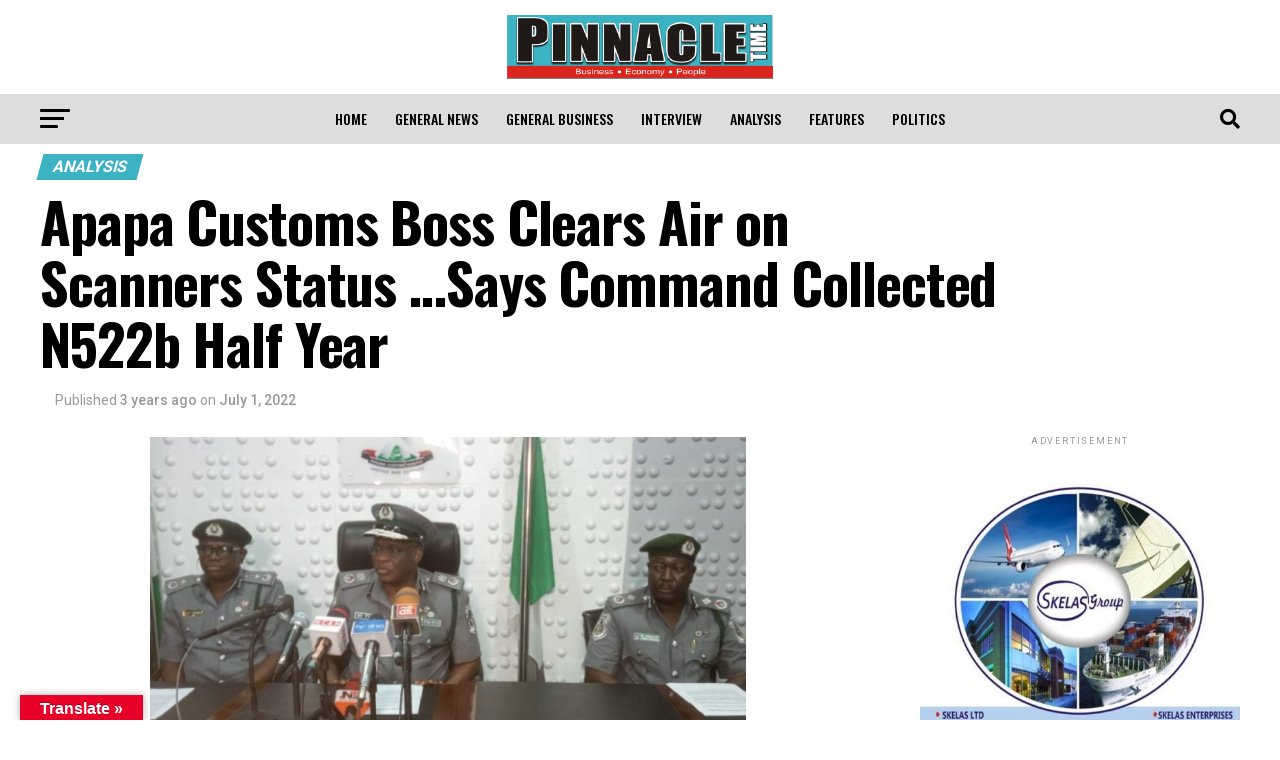

--- FILE ---
content_type: text/html; charset=UTF-8
request_url: https://pinnacletime.ng/apapa-customs-boss-clears-air-on-scanners-status-says-command-collected-n522b-half-year/
body_size: 25296
content:
<!DOCTYPE html>
<html lang="en-US">
<head>
<meta charset="UTF-8" >
<meta name="viewport" id="viewport" content="width=device-width, initial-scale=1.0, maximum-scale=5.0, minimum-scale=1.0, user-scalable=yes" />
<link rel="shortcut icon" href="https://pinnacletime.ng/wp-content/uploads/2020/09/small-pinnacle-time-logo.png" /><link rel="pingback" href="https://pinnacletime.ng/xmlrpc.php" />
<meta property="og:type" content="article" />
					<meta property="og:image" content="https://pinnacletime.ng/wp-content/uploads/2022/07/A743C604-CAB3-4DA8-B401-FD298DB762AB.jpeg" />
		<meta name="twitter:image" content="https://pinnacletime.ng/wp-content/uploads/2022/07/A743C604-CAB3-4DA8-B401-FD298DB762AB.jpeg" />
	<meta property="og:url" content="https://pinnacletime.ng/apapa-customs-boss-clears-air-on-scanners-status-says-command-collected-n522b-half-year/" />
<meta property="og:title" content="Apapa Customs Boss Clears Air on Scanners Status &#8230;Says Command Collected N522b Half Year" />
<meta property="og:description" content="The Customs Area Controller, Apapa Port, Comptroller Yusuf Malanta has dispelled rumour making the rounds that officers were unwilling to utilize the cargo scanner allocated to the command earlier the year, explaining that the scanner is yet to be deployed. The Apapa Customs boss who addressed the press in his office earlier today on the [&hellip;]" />
<meta name="twitter:card" content="summary_large_image">
<meta name="twitter:url" content="https://pinnacletime.ng/apapa-customs-boss-clears-air-on-scanners-status-says-command-collected-n522b-half-year/">
<meta name="twitter:title" content="Apapa Customs Boss Clears Air on Scanners Status &#8230;Says Command Collected N522b Half Year">
<meta name="twitter:description" content="The Customs Area Controller, Apapa Port, Comptroller Yusuf Malanta has dispelled rumour making the rounds that officers were unwilling to utilize the cargo scanner allocated to the command earlier the year, explaining that the scanner is yet to be deployed. The Apapa Customs boss who addressed the press in his office earlier today on the [&hellip;]">
<meta name='robots' content='index, follow, max-image-preview:large, max-snippet:-1, max-video-preview:-1' />
	<style>img:is([sizes="auto" i], [sizes^="auto," i]) { contain-intrinsic-size: 3000px 1500px }</style>
	<meta property="og:title" content="Apapa Customs Boss Clears Air on Scanners Status ...Says Command Collected N522b Half Year"/>
<meta property="og:description" content="The Customs Area Controller, Apapa Port, Comptroller Yusuf Malanta has dispelled rumour making the rounds that officers were unwilling to utilize the cargo scan"/>
<meta property="og:image" content="https://pinnacletime.ng/wp-content/uploads/2022/07/A743C604-CAB3-4DA8-B401-FD298DB762AB.jpeg"/>
<meta property="og:type" content="article"/>
<meta property="og:article:published_time" content="2022-07-01 15:54:09"/>
<meta property="og:article:modified_time" content="2022-07-01 16:28:30"/>
<meta name="twitter:card" content="summary">
<meta name="twitter:title" content="Apapa Customs Boss Clears Air on Scanners Status ...Says Command Collected N522b Half Year"/>
<meta name="twitter:description" content="The Customs Area Controller, Apapa Port, Comptroller Yusuf Malanta has dispelled rumour making the rounds that officers were unwilling to utilize the cargo scan"/>
<meta name="twitter:image" content="https://pinnacletime.ng/wp-content/uploads/2022/07/A743C604-CAB3-4DA8-B401-FD298DB762AB.jpeg"/>
<meta name="author" content="Eguono Odjegba"/>

	<!-- This site is optimized with the Yoast SEO plugin v25.8 - https://yoast.com/wordpress/plugins/seo/ -->
	<title>Apapa Customs Boss Clears Air on Scanners Status ...Says Command Collected N522b Half Year - Pinnacle Time</title>
	<link rel="canonical" href="https://pinnacletime.ng/apapa-customs-boss-clears-air-on-scanners-status-says-command-collected-n522b-half-year/" />
	<meta property="og:url" content="https://pinnacletime.ng/apapa-customs-boss-clears-air-on-scanners-status-says-command-collected-n522b-half-year/" />
	<meta property="og:site_name" content="Pinnacle Time" />
	<meta property="article:published_time" content="2022-07-01T15:54:09+00:00" />
	<meta property="article:modified_time" content="2022-07-01T16:28:30+00:00" />
	<meta property="og:image" content="https://pinnacletime.ng/wp-content/uploads/2022/07/A743C604-CAB3-4DA8-B401-FD298DB762AB.jpeg" />
	<meta property="og:image:width" content="600" />
	<meta property="og:image:height" content="388" />
	<meta property="og:image:type" content="image/jpeg" />
	<meta name="author" content="Eguono Odjegba" />
	<meta name="twitter:label1" content="Written by" />
	<meta name="twitter:data1" content="Eguono Odjegba" />
	<meta name="twitter:label2" content="Est. reading time" />
	<meta name="twitter:data2" content="3 minutes" />
	<script type="application/ld+json" class="yoast-schema-graph">{"@context":"https://schema.org","@graph":[{"@type":"Article","@id":"https://pinnacletime.ng/apapa-customs-boss-clears-air-on-scanners-status-says-command-collected-n522b-half-year/#article","isPartOf":{"@id":"https://pinnacletime.ng/apapa-customs-boss-clears-air-on-scanners-status-says-command-collected-n522b-half-year/"},"author":{"name":"Eguono Odjegba","@id":"https://pinnacletime.ng/#/schema/person/f1114da9a15b97a100a0850f0cdb141b"},"headline":"Apapa Customs Boss Clears Air on Scanners Status &#8230;Says Command Collected N522b Half Year","datePublished":"2022-07-01T15:54:09+00:00","dateModified":"2022-07-01T16:28:30+00:00","mainEntityOfPage":{"@id":"https://pinnacletime.ng/apapa-customs-boss-clears-air-on-scanners-status-says-command-collected-n522b-half-year/"},"wordCount":602,"commentCount":0,"publisher":{"@id":"https://pinnacletime.ng/#organization"},"image":{"@id":"https://pinnacletime.ng/apapa-customs-boss-clears-air-on-scanners-status-says-command-collected-n522b-half-year/#primaryimage"},"thumbnailUrl":"https://pinnacletime.ng/wp-content/uploads/2022/07/A743C604-CAB3-4DA8-B401-FD298DB762AB.jpeg","articleSection":["Analysis","Features","General Business"],"inLanguage":"en-US","potentialAction":[{"@type":"CommentAction","name":"Comment","target":["https://pinnacletime.ng/apapa-customs-boss-clears-air-on-scanners-status-says-command-collected-n522b-half-year/#respond"]}]},{"@type":"WebPage","@id":"https://pinnacletime.ng/apapa-customs-boss-clears-air-on-scanners-status-says-command-collected-n522b-half-year/","url":"https://pinnacletime.ng/apapa-customs-boss-clears-air-on-scanners-status-says-command-collected-n522b-half-year/","name":"Apapa Customs Boss Clears Air on Scanners Status ...Says Command Collected N522b Half Year - Pinnacle Time","isPartOf":{"@id":"https://pinnacletime.ng/#website"},"primaryImageOfPage":{"@id":"https://pinnacletime.ng/apapa-customs-boss-clears-air-on-scanners-status-says-command-collected-n522b-half-year/#primaryimage"},"image":{"@id":"https://pinnacletime.ng/apapa-customs-boss-clears-air-on-scanners-status-says-command-collected-n522b-half-year/#primaryimage"},"thumbnailUrl":"https://pinnacletime.ng/wp-content/uploads/2022/07/A743C604-CAB3-4DA8-B401-FD298DB762AB.jpeg","datePublished":"2022-07-01T15:54:09+00:00","dateModified":"2022-07-01T16:28:30+00:00","breadcrumb":{"@id":"https://pinnacletime.ng/apapa-customs-boss-clears-air-on-scanners-status-says-command-collected-n522b-half-year/#breadcrumb"},"inLanguage":"en-US","potentialAction":[{"@type":"ReadAction","target":["https://pinnacletime.ng/apapa-customs-boss-clears-air-on-scanners-status-says-command-collected-n522b-half-year/"]}]},{"@type":"ImageObject","inLanguage":"en-US","@id":"https://pinnacletime.ng/apapa-customs-boss-clears-air-on-scanners-status-says-command-collected-n522b-half-year/#primaryimage","url":"https://pinnacletime.ng/wp-content/uploads/2022/07/A743C604-CAB3-4DA8-B401-FD298DB762AB.jpeg","contentUrl":"https://pinnacletime.ng/wp-content/uploads/2022/07/A743C604-CAB3-4DA8-B401-FD298DB762AB.jpeg","width":600,"height":388},{"@type":"BreadcrumbList","@id":"https://pinnacletime.ng/apapa-customs-boss-clears-air-on-scanners-status-says-command-collected-n522b-half-year/#breadcrumb","itemListElement":[{"@type":"ListItem","position":1,"name":"Home","item":"https://pinnacletime.ng/"},{"@type":"ListItem","position":2,"name":"Apapa Customs Boss Clears Air on Scanners Status &#8230;Says Command Collected N522b Half Year"}]},{"@type":"WebSite","@id":"https://pinnacletime.ng/#website","url":"https://pinnacletime.ng/","name":"Pinnacle Time","description":"Business. Economy. People","publisher":{"@id":"https://pinnacletime.ng/#organization"},"potentialAction":[{"@type":"SearchAction","target":{"@type":"EntryPoint","urlTemplate":"https://pinnacletime.ng/?s={search_term_string}"},"query-input":{"@type":"PropertyValueSpecification","valueRequired":true,"valueName":"search_term_string"}}],"inLanguage":"en-US"},{"@type":"Organization","@id":"https://pinnacletime.ng/#organization","name":"Pinnacle Time","url":"https://pinnacletime.ng/","logo":{"@type":"ImageObject","inLanguage":"en-US","@id":"https://pinnacletime.ng/#/schema/logo/image/","url":"https://pinnacletime.ng/wp-content/uploads/2020/09/small-pinnacle-time-logo.png","contentUrl":"https://pinnacletime.ng/wp-content/uploads/2020/09/small-pinnacle-time-logo.png","width":243,"height":243,"caption":"Pinnacle Time"},"image":{"@id":"https://pinnacletime.ng/#/schema/logo/image/"}},{"@type":"Person","@id":"https://pinnacletime.ng/#/schema/person/f1114da9a15b97a100a0850f0cdb141b","name":"Eguono Odjegba","image":{"@type":"ImageObject","inLanguage":"en-US","@id":"https://pinnacletime.ng/#/schema/person/image/","url":"https://secure.gravatar.com/avatar/b8888837672d5d37adb081e6769b23f22289e4f5b2aff9bb0311fd7436cc8f47?s=96&d=mm&r=g","contentUrl":"https://secure.gravatar.com/avatar/b8888837672d5d37adb081e6769b23f22289e4f5b2aff9bb0311fd7436cc8f47?s=96&d=mm&r=g","caption":"Eguono Odjegba"},"sameAs":["https://pinnacletime.ng"]}]}</script>
	<!-- / Yoast SEO plugin. -->


<link rel='dns-prefetch' href='//translate.google.com' />
<link rel='dns-prefetch' href='//ajax.googleapis.com' />
<link rel='dns-prefetch' href='//fonts.googleapis.com' />
<link rel='dns-prefetch' href='//www.googletagmanager.com' />
<link rel='dns-prefetch' href='//pagead2.googlesyndication.com' />
<link rel="alternate" type="application/rss+xml" title="Pinnacle Time &raquo; Feed" href="https://pinnacletime.ng/feed/" />
<link rel="alternate" type="application/rss+xml" title="Pinnacle Time &raquo; Comments Feed" href="https://pinnacletime.ng/comments/feed/" />
<link rel="alternate" type="application/rss+xml" title="Pinnacle Time &raquo; Apapa Customs Boss Clears Air on Scanners Status &#8230;Says Command Collected N522b Half Year Comments Feed" href="https://pinnacletime.ng/apapa-customs-boss-clears-air-on-scanners-status-says-command-collected-n522b-half-year/feed/" />
<script type="text/javascript">
/* <![CDATA[ */
window._wpemojiSettings = {"baseUrl":"https:\/\/s.w.org\/images\/core\/emoji\/16.0.1\/72x72\/","ext":".png","svgUrl":"https:\/\/s.w.org\/images\/core\/emoji\/16.0.1\/svg\/","svgExt":".svg","source":{"concatemoji":"https:\/\/pinnacletime.ng\/wp-includes\/js\/wp-emoji-release.min.js?ver=6.8.3"}};
/*! This file is auto-generated */
!function(s,n){var o,i,e;function c(e){try{var t={supportTests:e,timestamp:(new Date).valueOf()};sessionStorage.setItem(o,JSON.stringify(t))}catch(e){}}function p(e,t,n){e.clearRect(0,0,e.canvas.width,e.canvas.height),e.fillText(t,0,0);var t=new Uint32Array(e.getImageData(0,0,e.canvas.width,e.canvas.height).data),a=(e.clearRect(0,0,e.canvas.width,e.canvas.height),e.fillText(n,0,0),new Uint32Array(e.getImageData(0,0,e.canvas.width,e.canvas.height).data));return t.every(function(e,t){return e===a[t]})}function u(e,t){e.clearRect(0,0,e.canvas.width,e.canvas.height),e.fillText(t,0,0);for(var n=e.getImageData(16,16,1,1),a=0;a<n.data.length;a++)if(0!==n.data[a])return!1;return!0}function f(e,t,n,a){switch(t){case"flag":return n(e,"\ud83c\udff3\ufe0f\u200d\u26a7\ufe0f","\ud83c\udff3\ufe0f\u200b\u26a7\ufe0f")?!1:!n(e,"\ud83c\udde8\ud83c\uddf6","\ud83c\udde8\u200b\ud83c\uddf6")&&!n(e,"\ud83c\udff4\udb40\udc67\udb40\udc62\udb40\udc65\udb40\udc6e\udb40\udc67\udb40\udc7f","\ud83c\udff4\u200b\udb40\udc67\u200b\udb40\udc62\u200b\udb40\udc65\u200b\udb40\udc6e\u200b\udb40\udc67\u200b\udb40\udc7f");case"emoji":return!a(e,"\ud83e\udedf")}return!1}function g(e,t,n,a){var r="undefined"!=typeof WorkerGlobalScope&&self instanceof WorkerGlobalScope?new OffscreenCanvas(300,150):s.createElement("canvas"),o=r.getContext("2d",{willReadFrequently:!0}),i=(o.textBaseline="top",o.font="600 32px Arial",{});return e.forEach(function(e){i[e]=t(o,e,n,a)}),i}function t(e){var t=s.createElement("script");t.src=e,t.defer=!0,s.head.appendChild(t)}"undefined"!=typeof Promise&&(o="wpEmojiSettingsSupports",i=["flag","emoji"],n.supports={everything:!0,everythingExceptFlag:!0},e=new Promise(function(e){s.addEventListener("DOMContentLoaded",e,{once:!0})}),new Promise(function(t){var n=function(){try{var e=JSON.parse(sessionStorage.getItem(o));if("object"==typeof e&&"number"==typeof e.timestamp&&(new Date).valueOf()<e.timestamp+604800&&"object"==typeof e.supportTests)return e.supportTests}catch(e){}return null}();if(!n){if("undefined"!=typeof Worker&&"undefined"!=typeof OffscreenCanvas&&"undefined"!=typeof URL&&URL.createObjectURL&&"undefined"!=typeof Blob)try{var e="postMessage("+g.toString()+"("+[JSON.stringify(i),f.toString(),p.toString(),u.toString()].join(",")+"));",a=new Blob([e],{type:"text/javascript"}),r=new Worker(URL.createObjectURL(a),{name:"wpTestEmojiSupports"});return void(r.onmessage=function(e){c(n=e.data),r.terminate(),t(n)})}catch(e){}c(n=g(i,f,p,u))}t(n)}).then(function(e){for(var t in e)n.supports[t]=e[t],n.supports.everything=n.supports.everything&&n.supports[t],"flag"!==t&&(n.supports.everythingExceptFlag=n.supports.everythingExceptFlag&&n.supports[t]);n.supports.everythingExceptFlag=n.supports.everythingExceptFlag&&!n.supports.flag,n.DOMReady=!1,n.readyCallback=function(){n.DOMReady=!0}}).then(function(){return e}).then(function(){var e;n.supports.everything||(n.readyCallback(),(e=n.source||{}).concatemoji?t(e.concatemoji):e.wpemoji&&e.twemoji&&(t(e.twemoji),t(e.wpemoji)))}))}((window,document),window._wpemojiSettings);
/* ]]> */
</script>
<style id='wp-emoji-styles-inline-css' type='text/css'>

	img.wp-smiley, img.emoji {
		display: inline !important;
		border: none !important;
		box-shadow: none !important;
		height: 1em !important;
		width: 1em !important;
		margin: 0 0.07em !important;
		vertical-align: -0.1em !important;
		background: none !important;
		padding: 0 !important;
	}
</style>
<link rel='stylesheet' id='wp-block-library-css' href='https://pinnacletime.ng/wp-includes/css/dist/block-library/style.min.css?ver=6.8.3' type='text/css' media='all' />
<style id='classic-theme-styles-inline-css' type='text/css'>
/*! This file is auto-generated */
.wp-block-button__link{color:#fff;background-color:#32373c;border-radius:9999px;box-shadow:none;text-decoration:none;padding:calc(.667em + 2px) calc(1.333em + 2px);font-size:1.125em}.wp-block-file__button{background:#32373c;color:#fff;text-decoration:none}
</style>
<style id='global-styles-inline-css' type='text/css'>
:root{--wp--preset--aspect-ratio--square: 1;--wp--preset--aspect-ratio--4-3: 4/3;--wp--preset--aspect-ratio--3-4: 3/4;--wp--preset--aspect-ratio--3-2: 3/2;--wp--preset--aspect-ratio--2-3: 2/3;--wp--preset--aspect-ratio--16-9: 16/9;--wp--preset--aspect-ratio--9-16: 9/16;--wp--preset--color--black: #000000;--wp--preset--color--cyan-bluish-gray: #abb8c3;--wp--preset--color--white: #ffffff;--wp--preset--color--pale-pink: #f78da7;--wp--preset--color--vivid-red: #cf2e2e;--wp--preset--color--luminous-vivid-orange: #ff6900;--wp--preset--color--luminous-vivid-amber: #fcb900;--wp--preset--color--light-green-cyan: #7bdcb5;--wp--preset--color--vivid-green-cyan: #00d084;--wp--preset--color--pale-cyan-blue: #8ed1fc;--wp--preset--color--vivid-cyan-blue: #0693e3;--wp--preset--color--vivid-purple: #9b51e0;--wp--preset--gradient--vivid-cyan-blue-to-vivid-purple: linear-gradient(135deg,rgba(6,147,227,1) 0%,rgb(155,81,224) 100%);--wp--preset--gradient--light-green-cyan-to-vivid-green-cyan: linear-gradient(135deg,rgb(122,220,180) 0%,rgb(0,208,130) 100%);--wp--preset--gradient--luminous-vivid-amber-to-luminous-vivid-orange: linear-gradient(135deg,rgba(252,185,0,1) 0%,rgba(255,105,0,1) 100%);--wp--preset--gradient--luminous-vivid-orange-to-vivid-red: linear-gradient(135deg,rgba(255,105,0,1) 0%,rgb(207,46,46) 100%);--wp--preset--gradient--very-light-gray-to-cyan-bluish-gray: linear-gradient(135deg,rgb(238,238,238) 0%,rgb(169,184,195) 100%);--wp--preset--gradient--cool-to-warm-spectrum: linear-gradient(135deg,rgb(74,234,220) 0%,rgb(151,120,209) 20%,rgb(207,42,186) 40%,rgb(238,44,130) 60%,rgb(251,105,98) 80%,rgb(254,248,76) 100%);--wp--preset--gradient--blush-light-purple: linear-gradient(135deg,rgb(255,206,236) 0%,rgb(152,150,240) 100%);--wp--preset--gradient--blush-bordeaux: linear-gradient(135deg,rgb(254,205,165) 0%,rgb(254,45,45) 50%,rgb(107,0,62) 100%);--wp--preset--gradient--luminous-dusk: linear-gradient(135deg,rgb(255,203,112) 0%,rgb(199,81,192) 50%,rgb(65,88,208) 100%);--wp--preset--gradient--pale-ocean: linear-gradient(135deg,rgb(255,245,203) 0%,rgb(182,227,212) 50%,rgb(51,167,181) 100%);--wp--preset--gradient--electric-grass: linear-gradient(135deg,rgb(202,248,128) 0%,rgb(113,206,126) 100%);--wp--preset--gradient--midnight: linear-gradient(135deg,rgb(2,3,129) 0%,rgb(40,116,252) 100%);--wp--preset--font-size--small: 13px;--wp--preset--font-size--medium: 20px;--wp--preset--font-size--large: 36px;--wp--preset--font-size--x-large: 42px;--wp--preset--spacing--20: 0.44rem;--wp--preset--spacing--30: 0.67rem;--wp--preset--spacing--40: 1rem;--wp--preset--spacing--50: 1.5rem;--wp--preset--spacing--60: 2.25rem;--wp--preset--spacing--70: 3.38rem;--wp--preset--spacing--80: 5.06rem;--wp--preset--shadow--natural: 6px 6px 9px rgba(0, 0, 0, 0.2);--wp--preset--shadow--deep: 12px 12px 50px rgba(0, 0, 0, 0.4);--wp--preset--shadow--sharp: 6px 6px 0px rgba(0, 0, 0, 0.2);--wp--preset--shadow--outlined: 6px 6px 0px -3px rgba(255, 255, 255, 1), 6px 6px rgba(0, 0, 0, 1);--wp--preset--shadow--crisp: 6px 6px 0px rgba(0, 0, 0, 1);}:where(.is-layout-flex){gap: 0.5em;}:where(.is-layout-grid){gap: 0.5em;}body .is-layout-flex{display: flex;}.is-layout-flex{flex-wrap: wrap;align-items: center;}.is-layout-flex > :is(*, div){margin: 0;}body .is-layout-grid{display: grid;}.is-layout-grid > :is(*, div){margin: 0;}:where(.wp-block-columns.is-layout-flex){gap: 2em;}:where(.wp-block-columns.is-layout-grid){gap: 2em;}:where(.wp-block-post-template.is-layout-flex){gap: 1.25em;}:where(.wp-block-post-template.is-layout-grid){gap: 1.25em;}.has-black-color{color: var(--wp--preset--color--black) !important;}.has-cyan-bluish-gray-color{color: var(--wp--preset--color--cyan-bluish-gray) !important;}.has-white-color{color: var(--wp--preset--color--white) !important;}.has-pale-pink-color{color: var(--wp--preset--color--pale-pink) !important;}.has-vivid-red-color{color: var(--wp--preset--color--vivid-red) !important;}.has-luminous-vivid-orange-color{color: var(--wp--preset--color--luminous-vivid-orange) !important;}.has-luminous-vivid-amber-color{color: var(--wp--preset--color--luminous-vivid-amber) !important;}.has-light-green-cyan-color{color: var(--wp--preset--color--light-green-cyan) !important;}.has-vivid-green-cyan-color{color: var(--wp--preset--color--vivid-green-cyan) !important;}.has-pale-cyan-blue-color{color: var(--wp--preset--color--pale-cyan-blue) !important;}.has-vivid-cyan-blue-color{color: var(--wp--preset--color--vivid-cyan-blue) !important;}.has-vivid-purple-color{color: var(--wp--preset--color--vivid-purple) !important;}.has-black-background-color{background-color: var(--wp--preset--color--black) !important;}.has-cyan-bluish-gray-background-color{background-color: var(--wp--preset--color--cyan-bluish-gray) !important;}.has-white-background-color{background-color: var(--wp--preset--color--white) !important;}.has-pale-pink-background-color{background-color: var(--wp--preset--color--pale-pink) !important;}.has-vivid-red-background-color{background-color: var(--wp--preset--color--vivid-red) !important;}.has-luminous-vivid-orange-background-color{background-color: var(--wp--preset--color--luminous-vivid-orange) !important;}.has-luminous-vivid-amber-background-color{background-color: var(--wp--preset--color--luminous-vivid-amber) !important;}.has-light-green-cyan-background-color{background-color: var(--wp--preset--color--light-green-cyan) !important;}.has-vivid-green-cyan-background-color{background-color: var(--wp--preset--color--vivid-green-cyan) !important;}.has-pale-cyan-blue-background-color{background-color: var(--wp--preset--color--pale-cyan-blue) !important;}.has-vivid-cyan-blue-background-color{background-color: var(--wp--preset--color--vivid-cyan-blue) !important;}.has-vivid-purple-background-color{background-color: var(--wp--preset--color--vivid-purple) !important;}.has-black-border-color{border-color: var(--wp--preset--color--black) !important;}.has-cyan-bluish-gray-border-color{border-color: var(--wp--preset--color--cyan-bluish-gray) !important;}.has-white-border-color{border-color: var(--wp--preset--color--white) !important;}.has-pale-pink-border-color{border-color: var(--wp--preset--color--pale-pink) !important;}.has-vivid-red-border-color{border-color: var(--wp--preset--color--vivid-red) !important;}.has-luminous-vivid-orange-border-color{border-color: var(--wp--preset--color--luminous-vivid-orange) !important;}.has-luminous-vivid-amber-border-color{border-color: var(--wp--preset--color--luminous-vivid-amber) !important;}.has-light-green-cyan-border-color{border-color: var(--wp--preset--color--light-green-cyan) !important;}.has-vivid-green-cyan-border-color{border-color: var(--wp--preset--color--vivid-green-cyan) !important;}.has-pale-cyan-blue-border-color{border-color: var(--wp--preset--color--pale-cyan-blue) !important;}.has-vivid-cyan-blue-border-color{border-color: var(--wp--preset--color--vivid-cyan-blue) !important;}.has-vivid-purple-border-color{border-color: var(--wp--preset--color--vivid-purple) !important;}.has-vivid-cyan-blue-to-vivid-purple-gradient-background{background: var(--wp--preset--gradient--vivid-cyan-blue-to-vivid-purple) !important;}.has-light-green-cyan-to-vivid-green-cyan-gradient-background{background: var(--wp--preset--gradient--light-green-cyan-to-vivid-green-cyan) !important;}.has-luminous-vivid-amber-to-luminous-vivid-orange-gradient-background{background: var(--wp--preset--gradient--luminous-vivid-amber-to-luminous-vivid-orange) !important;}.has-luminous-vivid-orange-to-vivid-red-gradient-background{background: var(--wp--preset--gradient--luminous-vivid-orange-to-vivid-red) !important;}.has-very-light-gray-to-cyan-bluish-gray-gradient-background{background: var(--wp--preset--gradient--very-light-gray-to-cyan-bluish-gray) !important;}.has-cool-to-warm-spectrum-gradient-background{background: var(--wp--preset--gradient--cool-to-warm-spectrum) !important;}.has-blush-light-purple-gradient-background{background: var(--wp--preset--gradient--blush-light-purple) !important;}.has-blush-bordeaux-gradient-background{background: var(--wp--preset--gradient--blush-bordeaux) !important;}.has-luminous-dusk-gradient-background{background: var(--wp--preset--gradient--luminous-dusk) !important;}.has-pale-ocean-gradient-background{background: var(--wp--preset--gradient--pale-ocean) !important;}.has-electric-grass-gradient-background{background: var(--wp--preset--gradient--electric-grass) !important;}.has-midnight-gradient-background{background: var(--wp--preset--gradient--midnight) !important;}.has-small-font-size{font-size: var(--wp--preset--font-size--small) !important;}.has-medium-font-size{font-size: var(--wp--preset--font-size--medium) !important;}.has-large-font-size{font-size: var(--wp--preset--font-size--large) !important;}.has-x-large-font-size{font-size: var(--wp--preset--font-size--x-large) !important;}
:where(.wp-block-post-template.is-layout-flex){gap: 1.25em;}:where(.wp-block-post-template.is-layout-grid){gap: 1.25em;}
:where(.wp-block-columns.is-layout-flex){gap: 2em;}:where(.wp-block-columns.is-layout-grid){gap: 2em;}
:root :where(.wp-block-pullquote){font-size: 1.5em;line-height: 1.6;}
</style>
<link rel='stylesheet' id='google-language-translator-css' href='https://pinnacletime.ng/wp-content/plugins/google-language-translator/css/style.css?ver=6.0.20' type='text/css' media='' />
<link rel='stylesheet' id='glt-toolbar-styles-css' href='https://pinnacletime.ng/wp-content/plugins/google-language-translator/css/toolbar.css?ver=6.0.20' type='text/css' media='' />
<link rel='stylesheet' id='ql-jquery-ui-css' href='//ajax.googleapis.com/ajax/libs/jqueryui/1.12.1/themes/smoothness/jquery-ui.css?ver=6.8.3' type='text/css' media='all' />
<link rel='stylesheet' id='mvp-custom-style-css' href='https://pinnacletime.ng/wp-content/themes/zox-news/style.css?ver=6.8.3' type='text/css' media='all' />
<style id='mvp-custom-style-inline-css' type='text/css'>


#mvp-wallpaper {
	background: url() no-repeat 50% 0;
	}

#mvp-foot-copy a {
	color: #da251d;
	}

#mvp-content-main p a,
#mvp-content-main ul a,
#mvp-content-main ol a,
.mvp-post-add-main p a,
.mvp-post-add-main ul a,
.mvp-post-add-main ol a {
	box-shadow: inset 0 -4px 0 #da251d;
	}

#mvp-content-main p a:hover,
#mvp-content-main ul a:hover,
#mvp-content-main ol a:hover,
.mvp-post-add-main p a:hover,
.mvp-post-add-main ul a:hover,
.mvp-post-add-main ol a:hover {
	background: #da251d;
	}

a,
a:visited,
.post-info-name a,
.woocommerce .woocommerce-breadcrumb a {
	color: #3bb3c2;
	}

#mvp-side-wrap a:hover {
	color: #3bb3c2;
	}

.mvp-fly-top:hover,
.mvp-vid-box-wrap,
ul.mvp-soc-mob-list li.mvp-soc-mob-com {
	background: #da251d;
	}

nav.mvp-fly-nav-menu ul li.menu-item-has-children:after,
.mvp-feat1-left-wrap span.mvp-cd-cat,
.mvp-widget-feat1-top-story span.mvp-cd-cat,
.mvp-widget-feat2-left-cont span.mvp-cd-cat,
.mvp-widget-dark-feat span.mvp-cd-cat,
.mvp-widget-dark-sub span.mvp-cd-cat,
.mvp-vid-wide-text span.mvp-cd-cat,
.mvp-feat2-top-text span.mvp-cd-cat,
.mvp-feat3-main-story span.mvp-cd-cat,
.mvp-feat3-sub-text span.mvp-cd-cat,
.mvp-feat4-main-text span.mvp-cd-cat,
.woocommerce-message:before,
.woocommerce-info:before,
.woocommerce-message:before {
	color: #da251d;
	}

#searchform input,
.mvp-authors-name {
	border-bottom: 1px solid #da251d;
	}

.mvp-fly-top:hover {
	border-top: 1px solid #da251d;
	border-left: 1px solid #da251d;
	border-bottom: 1px solid #da251d;
	}

.woocommerce .widget_price_filter .ui-slider .ui-slider-handle,
.woocommerce #respond input#submit.alt,
.woocommerce a.button.alt,
.woocommerce button.button.alt,
.woocommerce input.button.alt,
.woocommerce #respond input#submit.alt:hover,
.woocommerce a.button.alt:hover,
.woocommerce button.button.alt:hover,
.woocommerce input.button.alt:hover {
	background-color: #da251d;
	}

.woocommerce-error,
.woocommerce-info,
.woocommerce-message {
	border-top-color: #da251d;
	}

ul.mvp-feat1-list-buts li.active span.mvp-feat1-list-but,
span.mvp-widget-home-title,
span.mvp-post-cat,
span.mvp-feat1-pop-head {
	background: #3bb3c2;
	}

.woocommerce span.onsale {
	background-color: #3bb3c2;
	}

.mvp-widget-feat2-side-more-but,
.woocommerce .star-rating span:before,
span.mvp-prev-next-label,
.mvp-cat-date-wrap .sticky {
	color: #3bb3c2 !important;
	}

#mvp-main-nav-top,
#mvp-fly-wrap,
.mvp-soc-mob-right,
#mvp-main-nav-small-cont {
	background: #ffffff;
	}

#mvp-main-nav-small .mvp-fly-but-wrap span,
#mvp-main-nav-small .mvp-search-but-wrap span,
.mvp-nav-top-left .mvp-fly-but-wrap span,
#mvp-fly-wrap .mvp-fly-but-wrap span {
	background: #555555;
	}

.mvp-nav-top-right .mvp-nav-search-but,
span.mvp-fly-soc-head,
.mvp-soc-mob-right i,
#mvp-main-nav-small span.mvp-nav-search-but,
#mvp-main-nav-small .mvp-nav-menu ul li a  {
	color: #555555;
	}

#mvp-main-nav-small .mvp-nav-menu ul li.menu-item-has-children a:after {
	border-color: #555555 transparent transparent transparent;
	}

#mvp-nav-top-wrap span.mvp-nav-search-but:hover,
#mvp-main-nav-small span.mvp-nav-search-but:hover {
	color: #da251d;
	}

#mvp-nav-top-wrap .mvp-fly-but-wrap:hover span,
#mvp-main-nav-small .mvp-fly-but-wrap:hover span,
span.mvp-woo-cart-num:hover {
	background: #da251d;
	}

#mvp-main-nav-bot-cont {
	background: #dddddd;
	}

#mvp-nav-bot-wrap .mvp-fly-but-wrap span,
#mvp-nav-bot-wrap .mvp-search-but-wrap span {
	background: #000000;
	}

#mvp-nav-bot-wrap span.mvp-nav-search-but,
#mvp-nav-bot-wrap .mvp-nav-menu ul li a {
	color: #000000;
	}

#mvp-nav-bot-wrap .mvp-nav-menu ul li.menu-item-has-children a:after {
	border-color: #000000 transparent transparent transparent;
	}

.mvp-nav-menu ul li:hover a {
	border-bottom: 5px solid #da251d;
	}

#mvp-nav-bot-wrap .mvp-fly-but-wrap:hover span {
	background: #da251d;
	}

#mvp-nav-bot-wrap span.mvp-nav-search-but:hover {
	color: #da251d;
	}

body,
.mvp-feat1-feat-text p,
.mvp-feat2-top-text p,
.mvp-feat3-main-text p,
.mvp-feat3-sub-text p,
#searchform input,
.mvp-author-info-text,
span.mvp-post-excerpt,
.mvp-nav-menu ul li ul.sub-menu li a,
nav.mvp-fly-nav-menu ul li a,
.mvp-ad-label,
span.mvp-feat-caption,
.mvp-post-tags a,
.mvp-post-tags a:visited,
span.mvp-author-box-name a,
#mvp-author-box-text p,
.mvp-post-gallery-text p,
ul.mvp-soc-mob-list li span,
#comments,
h3#reply-title,
h2.comments,
#mvp-foot-copy p,
span.mvp-fly-soc-head,
.mvp-post-tags-header,
span.mvp-prev-next-label,
span.mvp-post-add-link-but,
#mvp-comments-button a,
#mvp-comments-button span.mvp-comment-but-text,
.woocommerce ul.product_list_widget span.product-title,
.woocommerce ul.product_list_widget li a,
.woocommerce #reviews #comments ol.commentlist li .comment-text p.meta,
.woocommerce div.product p.price,
.woocommerce div.product p.price ins,
.woocommerce div.product p.price del,
.woocommerce ul.products li.product .price del,
.woocommerce ul.products li.product .price ins,
.woocommerce ul.products li.product .price,
.woocommerce #respond input#submit,
.woocommerce a.button,
.woocommerce button.button,
.woocommerce input.button,
.woocommerce .widget_price_filter .price_slider_amount .button,
.woocommerce span.onsale,
.woocommerce-review-link,
#woo-content p.woocommerce-result-count,
.woocommerce div.product .woocommerce-tabs ul.tabs li a,
a.mvp-inf-more-but,
span.mvp-cont-read-but,
span.mvp-cd-cat,
span.mvp-cd-date,
.mvp-feat4-main-text p,
span.mvp-woo-cart-num,
span.mvp-widget-home-title2,
.wp-caption,
#mvp-content-main p.wp-caption-text,
.gallery-caption,
.mvp-post-add-main p.wp-caption-text,
#bbpress-forums,
#bbpress-forums p,
.protected-post-form input,
#mvp-feat6-text p {
	font-family: 'Roboto', sans-serif;
	font-display: swap;
	}

.mvp-blog-story-text p,
span.mvp-author-page-desc,
#mvp-404 p,
.mvp-widget-feat1-bot-text p,
.mvp-widget-feat2-left-text p,
.mvp-flex-story-text p,
.mvp-search-text p,
#mvp-content-main p,
.mvp-post-add-main p,
#mvp-content-main ul li,
#mvp-content-main ol li,
.rwp-summary,
.rwp-u-review__comment,
.mvp-feat5-mid-main-text p,
.mvp-feat5-small-main-text p,
#mvp-content-main .wp-block-button__link,
.wp-block-audio figcaption,
.wp-block-video figcaption,
.wp-block-embed figcaption,
.wp-block-verse pre,
pre.wp-block-verse {
	font-family: 'PT Serif', sans-serif;
	font-display: swap;
	}

.mvp-nav-menu ul li a,
#mvp-foot-menu ul li a {
	font-family: 'Oswald', sans-serif;
	font-display: swap;
	}


.mvp-feat1-sub-text h2,
.mvp-feat1-pop-text h2,
.mvp-feat1-list-text h2,
.mvp-widget-feat1-top-text h2,
.mvp-widget-feat1-bot-text h2,
.mvp-widget-dark-feat-text h2,
.mvp-widget-dark-sub-text h2,
.mvp-widget-feat2-left-text h2,
.mvp-widget-feat2-right-text h2,
.mvp-blog-story-text h2,
.mvp-flex-story-text h2,
.mvp-vid-wide-more-text p,
.mvp-prev-next-text p,
.mvp-related-text,
.mvp-post-more-text p,
h2.mvp-authors-latest a,
.mvp-feat2-bot-text h2,
.mvp-feat3-sub-text h2,
.mvp-feat3-main-text h2,
.mvp-feat4-main-text h2,
.mvp-feat5-text h2,
.mvp-feat5-mid-main-text h2,
.mvp-feat5-small-main-text h2,
.mvp-feat5-mid-sub-text h2,
#mvp-feat6-text h2,
.alp-related-posts-wrapper .alp-related-post .post-title {
	font-family: 'Oswald', sans-serif;
	font-display: swap;
	}

.mvp-feat2-top-text h2,
.mvp-feat1-feat-text h2,
h1.mvp-post-title,
h1.mvp-post-title-wide,
.mvp-drop-nav-title h4,
#mvp-content-main blockquote p,
.mvp-post-add-main blockquote p,
#mvp-content-main p.has-large-font-size,
#mvp-404 h1,
#woo-content h1.page-title,
.woocommerce div.product .product_title,
.woocommerce ul.products li.product h3,
.alp-related-posts .current .post-title {
	font-family: 'Oswald', sans-serif;
	font-display: swap;
	}

span.mvp-feat1-pop-head,
.mvp-feat1-pop-text:before,
span.mvp-feat1-list-but,
span.mvp-widget-home-title,
.mvp-widget-feat2-side-more,
span.mvp-post-cat,
span.mvp-page-head,
h1.mvp-author-top-head,
.mvp-authors-name,
#mvp-content-main h1,
#mvp-content-main h2,
#mvp-content-main h3,
#mvp-content-main h4,
#mvp-content-main h5,
#mvp-content-main h6,
.woocommerce .related h2,
.woocommerce div.product .woocommerce-tabs .panel h2,
.woocommerce div.product .product_title,
.mvp-feat5-side-list .mvp-feat1-list-img:after {
	font-family: 'Roboto', sans-serif;
	font-display: swap;
	}

	

	.mvp-nav-links {
		display: none;
		}
		

	@media screen and (max-width: 479px) {
		.single #mvp-content-body-top {
			max-height: 400px;
			}
		.single .mvp-cont-read-but-wrap {
			display: inline;
			}
		}
		

	.alp-advert {
		display: none;
	}
	.alp-related-posts-wrapper .alp-related-posts .current {
		margin: 0 0 10px;
	}
		
</style>
<link rel='stylesheet' id='mvp-reset-css' href='https://pinnacletime.ng/wp-content/themes/zox-news/css/reset.css?ver=6.8.3' type='text/css' media='all' />
<link rel='stylesheet' id='fontawesome-css' href='https://pinnacletime.ng/wp-content/themes/zox-news/font-awesome/css/all.css?ver=6.8.3' type='text/css' media='all' />
<link rel='stylesheet' id='mvp-fonts-css' href='//fonts.googleapis.com/css?family=Roboto%3A300%2C400%2C700%2C900%7COswald%3A400%2C700%7CAdvent+Pro%3A700%7COpen+Sans%3A700%7CAnton%3A400Oswald%3A100%2C200%2C300%2C400%2C500%2C600%2C700%2C800%2C900%7COswald%3A100%2C200%2C300%2C400%2C500%2C600%2C700%2C800%2C900%7CRoboto%3A100%2C200%2C300%2C400%2C500%2C600%2C700%2C800%2C900%7CRoboto%3A100%2C200%2C300%2C400%2C500%2C600%2C700%2C800%2C900%7CPT+Serif%3A100%2C200%2C300%2C400%2C500%2C600%2C700%2C800%2C900%7COswald%3A100%2C200%2C300%2C400%2C500%2C600%2C700%2C800%2C900%26subset%3Dlatin%2Clatin-ext%2Ccyrillic%2Ccyrillic-ext%2Cgreek-ext%2Cgreek%2Cvietnamese%26display%3Dswap' type='text/css' media='all' />
<link rel='stylesheet' id='mvp-media-queries-css' href='https://pinnacletime.ng/wp-content/themes/zox-news/css/media-queries.css?ver=6.8.3' type='text/css' media='all' />
<script type="text/javascript" src="https://pinnacletime.ng/wp-includes/js/jquery/jquery.min.js?ver=3.7.1" id="jquery-core-js"></script>
<script type="text/javascript" src="https://pinnacletime.ng/wp-includes/js/jquery/jquery-migrate.min.js?ver=3.4.1" id="jquery-migrate-js"></script>
<link rel="https://api.w.org/" href="https://pinnacletime.ng/wp-json/" /><link rel="alternate" title="JSON" type="application/json" href="https://pinnacletime.ng/wp-json/wp/v2/posts/4042" /><link rel="EditURI" type="application/rsd+xml" title="RSD" href="https://pinnacletime.ng/xmlrpc.php?rsd" />
<meta name="generator" content="WordPress 6.8.3" />
<link rel='shortlink' href='https://pinnacletime.ng/?p=4042' />
<link rel="alternate" title="oEmbed (JSON)" type="application/json+oembed" href="https://pinnacletime.ng/wp-json/oembed/1.0/embed?url=https%3A%2F%2Fpinnacletime.ng%2Fapapa-customs-boss-clears-air-on-scanners-status-says-command-collected-n522b-half-year%2F" />
<link rel="alternate" title="oEmbed (XML)" type="text/xml+oembed" href="https://pinnacletime.ng/wp-json/oembed/1.0/embed?url=https%3A%2F%2Fpinnacletime.ng%2Fapapa-customs-boss-clears-air-on-scanners-status-says-command-collected-n522b-half-year%2F&#038;format=xml" />
<style>#google_language_translator{width:auto!important;}div.skiptranslate.goog-te-gadget{display:inline!important;}.goog-tooltip{display: none!important;}.goog-tooltip:hover{display: none!important;}.goog-text-highlight{background-color:transparent!important;border:none!important;box-shadow:none!important;}#google_language_translator select.goog-te-combo{color:#ffffff;}#google_language_translator{color:transparent;}body{top:0px!important;}#goog-gt-{display:none!important;}font font{background-color:transparent!important;box-shadow:none!important;position:initial!important;}#glt-translate-trigger{left:20px;right:auto;}#glt-translate-trigger > span{color:#ffffff;}#glt-translate-trigger{background:#e80028;}.goog-te-gadget .goog-te-combo{width:100%;}#google_language_translator .goog-te-gadget .goog-te-combo{background:#e80028;border:0!important;}</style><meta name="generator" content="Site Kit by Google 1.161.0" /><script data-ad-client="ca-pub-3453463773101580" async src="https://pagead2.googlesyndication.com/pagead/js/adsbygoogle.js"></script>
<!-- Google AdSense meta tags added by Site Kit -->
<meta name="google-adsense-platform-account" content="ca-host-pub-2644536267352236">
<meta name="google-adsense-platform-domain" content="sitekit.withgoogle.com">
<!-- End Google AdSense meta tags added by Site Kit -->
      <meta name="onesignal" content="wordpress-plugin"/>
            <script>

      window.OneSignalDeferred = window.OneSignalDeferred || [];

      OneSignalDeferred.push(function(OneSignal) {
        var oneSignal_options = {};
        window._oneSignalInitOptions = oneSignal_options;

        oneSignal_options['serviceWorkerParam'] = { scope: '/' };
oneSignal_options['serviceWorkerPath'] = 'OneSignalSDKWorker.js.php';

        OneSignal.Notifications.setDefaultUrl("https://pinnacletime.ng");

        oneSignal_options['wordpress'] = true;
oneSignal_options['appId'] = '22e63d82-b2ef-4909-9c0b-238aab1efff9';
oneSignal_options['allowLocalhostAsSecureOrigin'] = true;
oneSignal_options['welcomeNotification'] = { };
oneSignal_options['welcomeNotification']['title'] = "";
oneSignal_options['welcomeNotification']['message'] = "";
oneSignal_options['path'] = "https://pinnacletime.ng/wp-content/plugins/onesignal-free-web-push-notifications/sdk_files/";
oneSignal_options['safari_web_id'] = "web.onesignal.auto.40785b5b-169b-4884-a5e0-8aeabe17c634";
oneSignal_options['persistNotification'] = true;
oneSignal_options['promptOptions'] = { };
oneSignal_options['notifyButton'] = { };
oneSignal_options['notifyButton']['enable'] = true;
oneSignal_options['notifyButton']['position'] = 'bottom-right';
oneSignal_options['notifyButton']['theme'] = 'default';
oneSignal_options['notifyButton']['size'] = 'medium';
oneSignal_options['notifyButton']['showCredit'] = true;
oneSignal_options['notifyButton']['text'] = {};
              OneSignal.init(window._oneSignalInitOptions);
              OneSignal.Slidedown.promptPush()      });

      function documentInitOneSignal() {
        var oneSignal_elements = document.getElementsByClassName("OneSignal-prompt");

        var oneSignalLinkClickHandler = function(event) { OneSignal.Notifications.requestPermission(); event.preventDefault(); };        for(var i = 0; i < oneSignal_elements.length; i++)
          oneSignal_elements[i].addEventListener('click', oneSignalLinkClickHandler, false);
      }

      if (document.readyState === 'complete') {
           documentInitOneSignal();
      }
      else {
           window.addEventListener("load", function(event){
               documentInitOneSignal();
          });
      }
    </script>

<!-- Google AdSense snippet added by Site Kit -->
<script type="text/javascript" async="async" src="https://pagead2.googlesyndication.com/pagead/js/adsbygoogle.js?client=ca-pub-6270605158667184&amp;host=ca-host-pub-2644536267352236" crossorigin="anonymous"></script>

<!-- End Google AdSense snippet added by Site Kit -->
<link rel='stylesheet' id='3.16.0-1765049482' href='https://pinnacletime.ng/wp-content/bs-booster-cache/19ffb5e17a31d35c74e016893bc2d761.css' type='text/css' media='all' />
		<style type="text/css" id="wp-custom-css">
			@media (max-width: 991px) { ul li a {
	color: #000 !important;
	}
	
}

}

@media (max-width: 991px) {
    ul li a {
        color: #fff !important;
    }
}

.mvp-author-info-name {
	display: none !important;
}

.mvp-author-info-thumb img {
	display: none !important;
}		</style>
		</head>
<body class="wp-singular post-template-default single single-post postid-4042 single-format-standard wp-embed-responsive wp-theme-zox-news">
	<div id="mvp-fly-wrap">
	<div id="mvp-fly-menu-top" class="left relative">
		<div class="mvp-fly-top-out left relative">
			<div class="mvp-fly-top-in">
				<div id="mvp-fly-logo" class="left relative">
											<a href="https://pinnacletime.ng/"><img src="https://pinnacletime.ng/wp-content/uploads/2020/09/pinnacle_Time-logo1.png" alt="Pinnacle Time" data-rjs="2" /></a>
									</div><!--mvp-fly-logo-->
			</div><!--mvp-fly-top-in-->
			<div class="mvp-fly-but-wrap mvp-fly-but-menu mvp-fly-but-click">
				<span></span>
				<span></span>
				<span></span>
				<span></span>
			</div><!--mvp-fly-but-wrap-->
		</div><!--mvp-fly-top-out-->
	</div><!--mvp-fly-menu-top-->
	<div id="mvp-fly-menu-wrap">
		<nav class="mvp-fly-nav-menu left relative">
			<div class="menu-main-navigation-container"><ul id="menu-main-navigation" class="menu"><li id="menu-item-10410" class="menu-item menu-item-type-post_type menu-item-object-page menu-item-home menu-item-10410"><a href="https://pinnacletime.ng/">Home</a></li>
<li id="menu-item-1338" class="menu-item menu-item-type-taxonomy menu-item-object-category menu-item-1338"><a href="https://pinnacletime.ng/category/general-news/">General News</a></li>
<li id="menu-item-1339" class="menu-item menu-item-type-taxonomy menu-item-object-category current-post-ancestor current-menu-parent current-post-parent menu-item-1339"><a href="https://pinnacletime.ng/category/general-business/">General Business</a></li>
<li id="menu-item-1340" class="menu-item menu-item-type-taxonomy menu-item-object-category menu-item-1340"><a href="https://pinnacletime.ng/category/interview/">Interview</a></li>
<li id="menu-item-1341" class="menu-item menu-item-type-taxonomy menu-item-object-category current-post-ancestor current-menu-parent current-post-parent menu-item-1341"><a href="https://pinnacletime.ng/category/analysis/">Analysis</a></li>
<li id="menu-item-1342" class="menu-item menu-item-type-taxonomy menu-item-object-category current-post-ancestor current-menu-parent current-post-parent menu-item-1342"><a href="https://pinnacletime.ng/category/features/">Features</a></li>
<li id="menu-item-1344" class="menu-item menu-item-type-taxonomy menu-item-object-category menu-item-1344"><a href="https://pinnacletime.ng/category/politics/">Politics</a></li>
</ul></div>		</nav>
	</div><!--mvp-fly-menu-wrap-->
	<div id="mvp-fly-soc-wrap">
		<span class="mvp-fly-soc-head">Connect with us</span>
		<ul class="mvp-fly-soc-list left relative">
																										</ul>
	</div><!--mvp-fly-soc-wrap-->
</div><!--mvp-fly-wrap-->	<div id="mvp-site" class="left relative">
		<div id="mvp-search-wrap">
			<div id="mvp-search-box">
				<form method="get" id="searchform" action="https://pinnacletime.ng/">
	<input type="text" name="s" id="s" value="Search" onfocus='if (this.value == "Search") { this.value = ""; }' onblur='if (this.value == "") { this.value = "Search"; }' />
	<input type="hidden" id="searchsubmit" value="Search" />
</form>			</div><!--mvp-search-box-->
			<div class="mvp-search-but-wrap mvp-search-click">
				<span></span>
				<span></span>
			</div><!--mvp-search-but-wrap-->
		</div><!--mvp-search-wrap-->
				<div id="mvp-site-wall" class="left relative">
						<div id="mvp-site-main" class="left relative">
			<header id="mvp-main-head-wrap" class="left relative">
									<nav id="mvp-main-nav-wrap" class="left relative">
						<div id="mvp-main-nav-top" class="left relative">
							<div class="mvp-main-box">
								<div id="mvp-nav-top-wrap" class="left relative">
									<div class="mvp-nav-top-right-out left relative">
										<div class="mvp-nav-top-right-in">
											<div class="mvp-nav-top-cont left relative">
												<div class="mvp-nav-top-left-out relative">
													<div class="mvp-nav-top-left">
														<div class="mvp-nav-soc-wrap">
																																																																										</div><!--mvp-nav-soc-wrap-->
														<div class="mvp-fly-but-wrap mvp-fly-but-click left relative">
															<span></span>
															<span></span>
															<span></span>
															<span></span>
														</div><!--mvp-fly-but-wrap-->
													</div><!--mvp-nav-top-left-->
													<div class="mvp-nav-top-left-in">
														<div class="mvp-nav-top-mid left relative" itemscope itemtype="http://schema.org/Organization">
																															<a class="mvp-nav-logo-reg" itemprop="url" href="https://pinnacletime.ng/"><img itemprop="logo" src="https://pinnacletime.ng/wp-content/uploads/2020/09/pinnacle_Time-logo1.png" alt="Pinnacle Time" data-rjs="2" /></a>
																																														<a class="mvp-nav-logo-small" href="https://pinnacletime.ng/"><img src="https://pinnacletime.ng/wp-content/uploads/2020/09/pinnacle_Time-logo1.png" alt="Pinnacle Time" data-rjs="2" /></a>
																																														<h2 class="mvp-logo-title">Pinnacle Time</h2>
																																														<div class="mvp-drop-nav-title left">
																	<h4>Apapa Customs Boss Clears Air on Scanners Status &#8230;Says Command Collected N522b Half Year</h4>
																</div><!--mvp-drop-nav-title-->
																													</div><!--mvp-nav-top-mid-->
													</div><!--mvp-nav-top-left-in-->
												</div><!--mvp-nav-top-left-out-->
											</div><!--mvp-nav-top-cont-->
										</div><!--mvp-nav-top-right-in-->
										<div class="mvp-nav-top-right">
																						<span class="mvp-nav-search-but fa fa-search fa-2 mvp-search-click"></span>
										</div><!--mvp-nav-top-right-->
									</div><!--mvp-nav-top-right-out-->
								</div><!--mvp-nav-top-wrap-->
							</div><!--mvp-main-box-->
						</div><!--mvp-main-nav-top-->
						<div id="mvp-main-nav-bot" class="left relative">
							<div id="mvp-main-nav-bot-cont" class="left">
								<div class="mvp-main-box">
									<div id="mvp-nav-bot-wrap" class="left">
										<div class="mvp-nav-bot-right-out left">
											<div class="mvp-nav-bot-right-in">
												<div class="mvp-nav-bot-cont left">
													<div class="mvp-nav-bot-left-out">
														<div class="mvp-nav-bot-left left relative">
															<div class="mvp-fly-but-wrap mvp-fly-but-click left relative">
																<span></span>
																<span></span>
																<span></span>
																<span></span>
															</div><!--mvp-fly-but-wrap-->
														</div><!--mvp-nav-bot-left-->
														<div class="mvp-nav-bot-left-in">
															<div class="mvp-nav-menu left">
																<div class="menu-main-navigation-container"><ul id="menu-main-navigation-1" class="menu"><li class="menu-item menu-item-type-post_type menu-item-object-page menu-item-home menu-item-10410"><a href="https://pinnacletime.ng/">Home</a></li>
<li class="menu-item menu-item-type-taxonomy menu-item-object-category menu-item-1338 mvp-mega-dropdown"><a href="https://pinnacletime.ng/category/general-news/">General News</a><div class="mvp-mega-dropdown"><div class="mvp-main-box"><ul class="mvp-mega-list"><li><a href="https://pinnacletime.ng/nahcos-contradictory-statements-raise-questions-over-drug-convict-case/"><div class="mvp-mega-img"><img width="400" height="240" src="https://pinnacletime.ng/wp-content/uploads/2025/12/images-17-400x240.jpeg" class="attachment-mvp-mid-thumb size-mvp-mid-thumb wp-post-image" alt="" decoding="async" loading="lazy" /></div><p>NAHCO’s Contradictory Statements Raise Questions Over Drug Convict Case</p></a></li><li><a href="https://pinnacletime.ng/being-curious-about-women-in-tech-and-sustainable-leadership-dr-ogbonna-nwaogu/"><div class="mvp-mega-img"><img width="280" height="191" src="https://pinnacletime.ng/wp-content/uploads/2025/11/Screenshot_20251125-155626.jpg" class="attachment-mvp-mid-thumb size-mvp-mid-thumb wp-post-image" alt="" decoding="async" loading="lazy" /></div><p>“Being Curious about Women in Tech and Sustainable Leadership” – Dr. Ogbonna-Nwaogu</p></a></li><li><a href="https://pinnacletime.ng/the-2025-wofhof-summit-spotlight-on-gender-diversity-and-technology/"><div class="mvp-mega-img"><img width="400" height="240" src="https://pinnacletime.ng/wp-content/uploads/2025/12/IMG-20251201-WA0003-400x240.jpg" class="attachment-mvp-mid-thumb size-mvp-mid-thumb wp-post-image" alt="" decoding="async" loading="lazy" srcset="https://pinnacletime.ng/wp-content/uploads/2025/12/IMG-20251201-WA0003-400x240.jpg 400w, https://pinnacletime.ng/wp-content/uploads/2025/12/IMG-20251201-WA0003-1000x600.jpg 1000w, https://pinnacletime.ng/wp-content/uploads/2025/12/IMG-20251201-WA0003-590x354.jpg 590w" sizes="auto, (max-width: 400px) 100vw, 400px" /></div><p>The 2025 WoFHoF Summit: Spotlight on Gender Diversity and Technology</p></a></li><li><a href="https://pinnacletime.ng/goc-81-div-charges-newly-promoted-awos-mwos-to-live-up-to-expectations/"><div class="mvp-mega-img"><img width="400" height="240" src="https://pinnacletime.ng/wp-content/uploads/2025/11/IMG-20251126-WA0137-400x240.jpg" class="attachment-mvp-mid-thumb size-mvp-mid-thumb wp-post-image" alt="" decoding="async" loading="lazy" srcset="https://pinnacletime.ng/wp-content/uploads/2025/11/IMG-20251126-WA0137-400x240.jpg 400w, https://pinnacletime.ng/wp-content/uploads/2025/11/IMG-20251126-WA0137-1000x600.jpg 1000w, https://pinnacletime.ng/wp-content/uploads/2025/11/IMG-20251126-WA0137-590x354.jpg 590w" sizes="auto, (max-width: 400px) 100vw, 400px" /></div><p>GOC 81 Div Charges Newly Promoted AWOs, MWOs To Live Up To Expectations</p></a></li><li><a href="https://pinnacletime.ng/cns-speaks-on-troops-welfare-total-offensive-on-crude-oil-theft/"><div class="mvp-mega-img"><img width="400" height="240" src="https://pinnacletime.ng/wp-content/uploads/2025/11/IMG-20251126-WA0012-400x240.jpg" class="attachment-mvp-mid-thumb size-mvp-mid-thumb wp-post-image" alt="" decoding="async" loading="lazy" srcset="https://pinnacletime.ng/wp-content/uploads/2025/11/IMG-20251126-WA0012-400x240.jpg 400w, https://pinnacletime.ng/wp-content/uploads/2025/11/IMG-20251126-WA0012-1000x600.jpg 1000w, https://pinnacletime.ng/wp-content/uploads/2025/11/IMG-20251126-WA0012-590x354.jpg 590w" sizes="auto, (max-width: 400px) 100vw, 400px" /></div><p>CNS Speaks on Troops Welfare, Total Offensive on Crude Oil Theft</p></a></li></ul></div></div></li>
<li class="menu-item menu-item-type-taxonomy menu-item-object-category current-post-ancestor current-menu-parent current-post-parent menu-item-1339 mvp-mega-dropdown"><a href="https://pinnacletime.ng/category/general-business/">General Business</a><div class="mvp-mega-dropdown"><div class="mvp-main-box"><ul class="mvp-mega-list"><li><a href="https://pinnacletime.ng/mv-san-anthonio-sails-into-trouble-waters/"><div class="mvp-mega-img"><img width="400" height="240" src="https://pinnacletime.ng/wp-content/uploads/2025/12/IMG-20251007-WA00111-400x240.jpg" class="attachment-mvp-mid-thumb size-mvp-mid-thumb wp-post-image" alt="" decoding="async" loading="lazy" srcset="https://pinnacletime.ng/wp-content/uploads/2025/12/IMG-20251007-WA00111-400x240.jpg 400w, https://pinnacletime.ng/wp-content/uploads/2025/12/IMG-20251007-WA00111-590x354.jpg 590w" sizes="auto, (max-width: 400px) 100vw, 400px" /></div><p>MV San Anthonio Sails into Trouble Waters</p></a></li><li><a href="https://pinnacletime.ng/nigeria-maritime-icon-jolapamo-adopts-m-camp/"><div class="mvp-mega-img"><img width="400" height="240" src="https://pinnacletime.ng/wp-content/uploads/2025/12/IMG-20251205-WA0038-400x240.jpg" class="attachment-mvp-mid-thumb size-mvp-mid-thumb wp-post-image" alt="" decoding="async" loading="lazy" srcset="https://pinnacletime.ng/wp-content/uploads/2025/12/IMG-20251205-WA0038-400x240.jpg 400w, https://pinnacletime.ng/wp-content/uploads/2025/12/IMG-20251205-WA0038-590x354.jpg 590w" sizes="auto, (max-width: 400px) 100vw, 400px" /></div><p>Nigeria Maritime Icon, Jolapamo, Adopts M-CAMP</p></a></li><li><a href="https://pinnacletime.ng/nahcos-contradictory-statements-raise-questions-over-drug-convict-case/"><div class="mvp-mega-img"><img width="400" height="240" src="https://pinnacletime.ng/wp-content/uploads/2025/12/images-17-400x240.jpeg" class="attachment-mvp-mid-thumb size-mvp-mid-thumb wp-post-image" alt="" decoding="async" loading="lazy" /></div><p>NAHCO’s Contradictory Statements Raise Questions Over Drug Convict Case</p></a></li><li><a href="https://pinnacletime.ng/npa-takes-simplified-export-processes-to-kano-international-trade-fair/"><div class="mvp-mega-img"><img width="400" height="240" src="https://pinnacletime.ng/wp-content/uploads/2025/10/IMG-20250422-WA0021-400x240.jpg" class="attachment-mvp-mid-thumb size-mvp-mid-thumb wp-post-image" alt="" decoding="async" loading="lazy" /></div><p>NPA Takes Simplified Export Processes To Kano International Trade Fair</p></a></li><li><a href="https://pinnacletime.ng/retired-customs-officers-reunite-honour-anlca-president-nwokeoji-during-end-of-year-party/"><div class="mvp-mega-img"><img width="400" height="240" src="https://pinnacletime.ng/wp-content/uploads/2025/11/IMG-20251128-WA0039-400x240.jpg" class="attachment-mvp-mid-thumb size-mvp-mid-thumb wp-post-image" alt="" decoding="async" loading="lazy" srcset="https://pinnacletime.ng/wp-content/uploads/2025/11/IMG-20251128-WA0039-400x240.jpg 400w, https://pinnacletime.ng/wp-content/uploads/2025/11/IMG-20251128-WA0039-590x354.jpg 590w" sizes="auto, (max-width: 400px) 100vw, 400px" /></div><p>Retired Customs Officers Reunite, Honour ANLCA President, Nwokeoji During End-of-Year Party</p></a></li></ul></div></div></li>
<li class="menu-item menu-item-type-taxonomy menu-item-object-category menu-item-1340 mvp-mega-dropdown"><a href="https://pinnacletime.ng/category/interview/">Interview</a><div class="mvp-mega-dropdown"><div class="mvp-main-box"><ul class="mvp-mega-list"><li><a href="https://pinnacletime.ng/timing-is-critical-when-dealing-with-key-reforms-and-economic-policies-shittu/"><div class="mvp-mega-img"><img width="400" height="240" src="https://pinnacletime.ng/wp-content/uploads/2025/08/17560639772236199594835105411858-400x240.jpg" class="attachment-mvp-mid-thumb size-mvp-mid-thumb wp-post-image" alt="" decoding="async" loading="lazy" srcset="https://pinnacletime.ng/wp-content/uploads/2025/08/17560639772236199594835105411858-400x240.jpg 400w, https://pinnacletime.ng/wp-content/uploads/2025/08/17560639772236199594835105411858-590x354.jpg 590w" sizes="auto, (max-width: 400px) 100vw, 400px" /></div><p>‘Timing Is Critical When Dealing With Key Reforms And Economic Policies’ Shittu</p></a></li><li><a href="https://pinnacletime.ng/why-8-4-6-code-is-catering-for-all-categories-of-imported-vehicles-oduntan/"><div class="mvp-mega-img"><img width="400" height="240" src="https://pinnacletime.ng/wp-content/uploads/2025/08/IMG-20240105-WA0028-400x240.jpg" class="attachment-mvp-mid-thumb size-mvp-mid-thumb wp-post-image" alt="" decoding="async" loading="lazy" srcset="https://pinnacletime.ng/wp-content/uploads/2025/08/IMG-20240105-WA0028-400x240.jpg 400w, https://pinnacletime.ng/wp-content/uploads/2025/08/IMG-20240105-WA0028-590x354.jpg 590w" sizes="auto, (max-width: 400px) 100vw, 400px" /></div><p>‘Why 8-4-6 Code Is Catering For All Categories of Imported Vehicles’ – Oduntan</p></a></li><li><a href="https://pinnacletime.ng/kebbi-is-hub-of-hard-drugs-smuggling-in-northern-region-oramalugo/"><div class="mvp-mega-img"><img width="329" height="240" src="https://pinnacletime.ng/wp-content/uploads/2025/05/1746984272225-329x240.jpg" class="attachment-mvp-mid-thumb size-mvp-mid-thumb wp-post-image" alt="" decoding="async" loading="lazy" /></div><p>Kebbi Is Hub of Hard Drugs Smuggling In Northern Region’ &#8211; Oramalugo</p></a></li><li><a href="https://pinnacletime.ng/i-suspect-that-customs-act-2023-was-padded-oduntan-anlca-vp/"><div class="mvp-mega-img"><img width="400" height="240" src="https://pinnacletime.ng/wp-content/uploads/2025/04/IMG-20240105-WA0028-400x240.jpg" class="attachment-mvp-mid-thumb size-mvp-mid-thumb wp-post-image" alt="" decoding="async" loading="lazy" srcset="https://pinnacletime.ng/wp-content/uploads/2025/04/IMG-20240105-WA0028-400x240.jpg 400w, https://pinnacletime.ng/wp-content/uploads/2025/04/IMG-20240105-WA0028-590x354.jpg 590w" sizes="auto, (max-width: 400px) 100vw, 400px" /></div><p>‘I Suspect That Customs Act 2023 Was Padded’- Oduntan ANLCA VP</p></a></li><li><a href="https://pinnacletime.ng/our-trade-security-is-more-protected-under-bodogwu-daniyan/"><div class="mvp-mega-img"><img width="227" height="222" src="https://pinnacletime.ng/wp-content/uploads/2025/05/17482401056703979539509048103613.jpg" class="attachment-mvp-mid-thumb size-mvp-mid-thumb wp-post-image" alt="" decoding="async" loading="lazy" /></div><p> ‘Our Trade Security Is More Protected Under B’Odogwu’ – Daniyan  </p></a></li></ul></div></div></li>
<li class="menu-item menu-item-type-taxonomy menu-item-object-category current-post-ancestor current-menu-parent current-post-parent menu-item-1341 mvp-mega-dropdown"><a href="https://pinnacletime.ng/category/analysis/">Analysis</a><div class="mvp-mega-dropdown"><div class="mvp-main-box"><ul class="mvp-mega-list"><li><a href="https://pinnacletime.ng/nigerias-imo-council-seat-lest-we-forget/"><div class="mvp-mega-img"><img width="400" height="240" src="https://pinnacletime.ng/wp-content/uploads/2025/12/IMO-Category-C-Pic-1-400x240.jpg" class="attachment-mvp-mid-thumb size-mvp-mid-thumb wp-post-image" alt="" decoding="async" loading="lazy" srcset="https://pinnacletime.ng/wp-content/uploads/2025/12/IMO-Category-C-Pic-1-400x240.jpg 400w, https://pinnacletime.ng/wp-content/uploads/2025/12/IMO-Category-C-Pic-1-1000x600.jpg 1000w, https://pinnacletime.ng/wp-content/uploads/2025/12/IMO-Category-C-Pic-1-590x354.jpg 590w" sizes="auto, (max-width: 400px) 100vw, 400px" /></div><p>Nigeria’s IMO Council Seat: ‘Lest We Forget’</p></a></li><li><a href="https://pinnacletime.ng/nigerias-uncommon-geography-presidency-discovers-bomb-resistant-forests/"><div class="mvp-mega-img"><img width="400" height="240" src="https://pinnacletime.ng/wp-content/uploads/2025/11/17636234916307813088232725277419-400x240.jpg" class="attachment-mvp-mid-thumb size-mvp-mid-thumb wp-post-image" alt="" decoding="async" loading="lazy" /></div><p>Nigeria&#8217;s Uncommon Geography: Presidency Discovers Bomb Resistant Forests</p></a></li><li><a href="https://pinnacletime.ng/from-arrogance-to-accountability-nimasas-new-era-at-man-oron/"><div class="mvp-mega-img"><img width="400" height="240" src="https://pinnacletime.ng/wp-content/uploads/2025/11/IMG-20251114-WA0096-400x240.jpg" class="attachment-mvp-mid-thumb size-mvp-mid-thumb wp-post-image" alt="" decoding="async" loading="lazy" srcset="https://pinnacletime.ng/wp-content/uploads/2025/11/IMG-20251114-WA0096-400x240.jpg 400w, https://pinnacletime.ng/wp-content/uploads/2025/11/IMG-20251114-WA0096-1000x600.jpg 1000w, https://pinnacletime.ng/wp-content/uploads/2025/11/IMG-20251114-WA0096-590x354.jpg 590w" sizes="auto, (max-width: 400px) 100vw, 400px" /></div><p>From Arrogance to Accountability: NIMASA’s New Era at MAN Oron</p></a></li><li><a href="https://pinnacletime.ng/the-adeniyi-press-briefing-at-the-presidential-villa/"><div class="mvp-mega-img"><img width="400" height="240" src="https://pinnacletime.ng/wp-content/uploads/2025/11/IMG-20251115-WA0053-400x240.jpg" class="attachment-mvp-mid-thumb size-mvp-mid-thumb wp-post-image" alt="" decoding="async" loading="lazy" srcset="https://pinnacletime.ng/wp-content/uploads/2025/11/IMG-20251115-WA0053-400x240.jpg 400w, https://pinnacletime.ng/wp-content/uploads/2025/11/IMG-20251115-WA0053-1000x600.jpg 1000w, https://pinnacletime.ng/wp-content/uploads/2025/11/IMG-20251115-WA0053-590x354.jpg 590w" sizes="auto, (max-width: 400px) 100vw, 400px" /></div><p>The Adeniyi Press Briefing at the Presidential Villa</p></a></li><li><a href="https://pinnacletime.ng/serec-joins-ocean-centres-ghana/"><div class="mvp-mega-img"><img width="400" height="240" src="https://pinnacletime.ng/wp-content/uploads/2025/10/InShot_20251031_114126981-400x240.jpg" class="attachment-mvp-mid-thumb size-mvp-mid-thumb wp-post-image" alt="" decoding="async" loading="lazy" srcset="https://pinnacletime.ng/wp-content/uploads/2025/10/InShot_20251031_114126981-400x240.jpg 400w, https://pinnacletime.ng/wp-content/uploads/2025/10/InShot_20251031_114126981-1000x600.jpg 1000w, https://pinnacletime.ng/wp-content/uploads/2025/10/InShot_20251031_114126981-590x354.jpg 590w" sizes="auto, (max-width: 400px) 100vw, 400px" /></div><p>SEREC Joins Ocean Centres Ghana</p></a></li></ul></div></div></li>
<li class="menu-item menu-item-type-taxonomy menu-item-object-category current-post-ancestor current-menu-parent current-post-parent menu-item-1342 mvp-mega-dropdown"><a href="https://pinnacletime.ng/category/features/">Features</a><div class="mvp-mega-dropdown"><div class="mvp-main-box"><ul class="mvp-mega-list"><li><a href="https://pinnacletime.ng/cowa-nigeria-customs-launch-health-and-environment-initiatives-at-seme-border/"><div class="mvp-mega-img"><img width="400" height="240" src="https://pinnacletime.ng/wp-content/uploads/2025/11/c9332554-ce14-4b09-9788-a15189f2c3f2-400x240.jpeg" class="attachment-mvp-mid-thumb size-mvp-mid-thumb wp-post-image" alt="" decoding="async" loading="lazy" srcset="https://pinnacletime.ng/wp-content/uploads/2025/11/c9332554-ce14-4b09-9788-a15189f2c3f2-400x240.jpeg 400w, https://pinnacletime.ng/wp-content/uploads/2025/11/c9332554-ce14-4b09-9788-a15189f2c3f2-590x354.jpeg 590w" sizes="auto, (max-width: 400px) 100vw, 400px" /></div><p>COWA, Nigeria Customs Launch Health and Environment Initiatives at Seme Border</p></a></li><li><a href="https://pinnacletime.ng/the-trouble-with-nigerias-solid-minerals-sector/"><div class="mvp-mega-img"><img width="400" height="240" src="https://pinnacletime.ng/wp-content/uploads/2025/11/InShot_20251110_114140945-400x240.jpg" class="attachment-mvp-mid-thumb size-mvp-mid-thumb wp-post-image" alt="" decoding="async" loading="lazy" srcset="https://pinnacletime.ng/wp-content/uploads/2025/11/InShot_20251110_114140945-400x240.jpg 400w, https://pinnacletime.ng/wp-content/uploads/2025/11/InShot_20251110_114140945-1000x600.jpg 1000w, https://pinnacletime.ng/wp-content/uploads/2025/11/InShot_20251110_114140945-590x354.jpg 590w" sizes="auto, (max-width: 400px) 100vw, 400px" /></div><p>The Trouble With Nigeria’s Solid Minerals Sector</p></a></li><li><a href="https://pinnacletime.ng/anlca-president-nwokeoji-hails-prince-shittu-at-75-celebrates-his-legacy-of-leadership-and-peace/"><div class="mvp-mega-img"><img width="400" height="240" src="https://pinnacletime.ng/wp-content/uploads/2025/10/8ddefa3b-552b-49a9-b0e3-cde98959c6f1-400x240.jpeg" class="attachment-mvp-mid-thumb size-mvp-mid-thumb wp-post-image" alt="" decoding="async" loading="lazy" /></div><p>ANLCA President, Nwokeoji Hails Prince Shittu at 75 &#8230;Celebrates His Legacy of Leadership and Peace</p></a></li><li><a href="https://pinnacletime.ng/anlca-vp-oduntan-greets-prince-olayiwola-shittu-75/"><div class="mvp-mega-img"><img width="400" height="240" src="https://pinnacletime.ng/wp-content/uploads/2025/10/378bf317-bb95-47b1-b433-23b6ef0ca250-400x240.jpeg" class="attachment-mvp-mid-thumb size-mvp-mid-thumb wp-post-image" alt="" decoding="async" loading="lazy" srcset="https://pinnacletime.ng/wp-content/uploads/2025/10/378bf317-bb95-47b1-b433-23b6ef0ca250-400x240.jpeg 400w, https://pinnacletime.ng/wp-content/uploads/2025/10/378bf317-bb95-47b1-b433-23b6ef0ca250-1000x600.jpeg 1000w, https://pinnacletime.ng/wp-content/uploads/2025/10/378bf317-bb95-47b1-b433-23b6ef0ca250-590x354.jpeg 590w" sizes="auto, (max-width: 400px) 100vw, 400px" /></div><p>ANLCA VP, Oduntan, Greets Prince Olayiwola Shittu @ 75</p></a></li><li><a href="https://pinnacletime.ng/fob-fallout-finance-ministry-customs-at-loggerhead/"><div class="mvp-mega-img"><img width="400" height="240" src="https://pinnacletime.ng/wp-content/uploads/2025/09/WhatsApp-Image-2025-09-15-at-22.09.13_118a617e-400x240.jpg" class="attachment-mvp-mid-thumb size-mvp-mid-thumb wp-post-image" alt="" decoding="async" loading="lazy" srcset="https://pinnacletime.ng/wp-content/uploads/2025/09/WhatsApp-Image-2025-09-15-at-22.09.13_118a617e-400x240.jpg 400w, https://pinnacletime.ng/wp-content/uploads/2025/09/WhatsApp-Image-2025-09-15-at-22.09.13_118a617e-590x354.jpg 590w" sizes="auto, (max-width: 400px) 100vw, 400px" /></div><p>FOB Fallout: Finance Ministry, Customs At Loggerhead?</p></a></li></ul></div></div></li>
<li class="menu-item menu-item-type-taxonomy menu-item-object-category menu-item-1344 mvp-mega-dropdown"><a href="https://pinnacletime.ng/category/politics/">Politics</a><div class="mvp-mega-dropdown"><div class="mvp-main-box"><ul class="mvp-mega-list"><li><a href="https://pinnacletime.ng/sen-akume-govs-sule-dauda-othersto-receive-leadership-awards-at-2025-mms-hall-of-fame/"><div class="mvp-mega-img"><img width="400" height="240" src="https://pinnacletime.ng/wp-content/uploads/2025/11/InShot_20251110_052247335-400x240.jpg" class="attachment-mvp-mid-thumb size-mvp-mid-thumb wp-post-image" alt="" decoding="async" loading="lazy" srcset="https://pinnacletime.ng/wp-content/uploads/2025/11/InShot_20251110_052247335-400x240.jpg 400w, https://pinnacletime.ng/wp-content/uploads/2025/11/InShot_20251110_052247335-1000x600.jpg 1000w, https://pinnacletime.ng/wp-content/uploads/2025/11/InShot_20251110_052247335-590x354.jpg 590w" sizes="auto, (max-width: 400px) 100vw, 400px" /></div><p>Sen. Akume, Govs Sule, Dauda, Others,To Receive  Leadership Awards At 2025 MMS Hall of Fame</p></a></li><li><a href="https://pinnacletime.ng/smoky-conversion-of-efccs-recovered-100billion-into-students-grant/"><div class="mvp-mega-img"><img width="225" height="224" src="https://pinnacletime.ng/wp-content/uploads/2025/10/17618932847235515821985222855639.jpg" class="attachment-mvp-mid-thumb size-mvp-mid-thumb wp-post-image" alt="" decoding="async" loading="lazy" srcset="https://pinnacletime.ng/wp-content/uploads/2025/10/17618932847235515821985222855639.jpg 225w, https://pinnacletime.ng/wp-content/uploads/2025/10/17618932847235515821985222855639-150x150.jpg 150w, https://pinnacletime.ng/wp-content/uploads/2025/10/17618932847235515821985222855639-80x80.jpg 80w" sizes="auto, (max-width: 225px) 100vw, 225px" /></div><p>Smoky Conversion of EFCC’s Recovered #100Billion into Students Grant</p></a></li><li><a href="https://pinnacletime.ng/osawota-contender-or-pretender-to-orogun-kingship-throne-2/"><div class="mvp-mega-img"><img width="400" height="240" src="https://pinnacletime.ng/wp-content/uploads/2025/10/IMG-20251026-WA0004-400x240.jpg" class="attachment-mvp-mid-thumb size-mvp-mid-thumb wp-post-image" alt="" decoding="async" loading="lazy" /></div><p>Osawota: Contender Or Pretender To Orogun Kingship Throne?</p></a></li><li><a href="https://pinnacletime.ng/osawota-contender-or-pretender-to-orogun-kingship-throne/"><div class="mvp-mega-img"><img width="400" height="240" src="https://pinnacletime.ng/wp-content/uploads/2025/10/IMG-20251026-WA0004-400x240.jpg" class="attachment-mvp-mid-thumb size-mvp-mid-thumb wp-post-image" alt="" decoding="async" loading="lazy" /></div><p>Osawota: Contender Or Pretender To Orogun Kingship Throne?</p></a></li><li><a href="https://pinnacletime.ng/behind-the-ferry-curtains-untangling-the-politics-of-lagos-omi-eko-launch/"><div class="mvp-mega-img"><img width="400" height="240" src="https://pinnacletime.ng/wp-content/uploads/2025/10/1760726511911-400x240.jpg" class="attachment-mvp-mid-thumb size-mvp-mid-thumb wp-post-image" alt="" decoding="async" loading="lazy" srcset="https://pinnacletime.ng/wp-content/uploads/2025/10/1760726511911-400x240.jpg 400w, https://pinnacletime.ng/wp-content/uploads/2025/10/1760726511911-590x354.jpg 590w" sizes="auto, (max-width: 400px) 100vw, 400px" /></div><p>Behind the Ferry Curtains: Untangling the Politics of Lagos ‘Omi-Eko’ Launch</p></a></li></ul></div></div></li>
</ul></div>															</div><!--mvp-nav-menu-->
														</div><!--mvp-nav-bot-left-in-->
													</div><!--mvp-nav-bot-left-out-->
												</div><!--mvp-nav-bot-cont-->
											</div><!--mvp-nav-bot-right-in-->
											<div class="mvp-nav-bot-right left relative">
												<span class="mvp-nav-search-but fa fa-search fa-2 mvp-search-click"></span>
											</div><!--mvp-nav-bot-right-->
										</div><!--mvp-nav-bot-right-out-->
									</div><!--mvp-nav-bot-wrap-->
								</div><!--mvp-main-nav-bot-cont-->
							</div><!--mvp-main-box-->
						</div><!--mvp-main-nav-bot-->
					</nav><!--mvp-main-nav-wrap-->
							</header><!--mvp-main-head-wrap-->
			<div id="mvp-main-body-wrap" class="left relative">	<article id="mvp-article-wrap" itemscope itemtype="http://schema.org/NewsArticle">
			<meta itemscope itemprop="mainEntityOfPage"  itemType="https://schema.org/WebPage" itemid="https://pinnacletime.ng/apapa-customs-boss-clears-air-on-scanners-status-says-command-collected-n522b-half-year/"/>
						<div id="mvp-article-cont" class="left relative">
			<div class="mvp-main-box">
				<div id="mvp-post-main" class="left relative">
										<header id="mvp-post-head" class="left relative">
						<h3 class="mvp-post-cat left relative"><a class="mvp-post-cat-link" href="https://pinnacletime.ng/category/analysis/"><span class="mvp-post-cat left">Analysis</span></a></h3>
						<h1 class="mvp-post-title left entry-title" itemprop="headline">Apapa Customs Boss Clears Air on Scanners Status &#8230;Says Command Collected N522b Half Year</h1>
																			<div class="mvp-author-info-wrap left relative">
								<div class="mvp-author-info-thumb left relative">
									<img alt='' src='https://secure.gravatar.com/avatar/b8888837672d5d37adb081e6769b23f22289e4f5b2aff9bb0311fd7436cc8f47?s=46&#038;d=mm&#038;r=g' srcset='https://secure.gravatar.com/avatar/b8888837672d5d37adb081e6769b23f22289e4f5b2aff9bb0311fd7436cc8f47?s=92&#038;d=mm&#038;r=g 2x' class='avatar avatar-46 photo' height='46' width='46' decoding='async'/>								</div><!--mvp-author-info-thumb-->
								<div class="mvp-author-info-text left relative">
									<div class="mvp-author-info-date left relative">
										<p>Published</p> <span class="mvp-post-date">3 years ago</span> <p>on</p> <span class="mvp-post-date updated"><time class="post-date updated" itemprop="datePublished" datetime="2022-07-01">July 1, 2022</time></span>
										<meta itemprop="dateModified" content="2022-07-01 4:28 pm"/>
									</div><!--mvp-author-info-date-->
									<div class="mvp-author-info-name left relative" itemprop="author" itemscope itemtype="https://schema.org/Person">
										<p>By</p> <span class="author-name vcard fn author" itemprop="name"><a href="https://pinnacletime.ng/author/rume/" title="Posts by Eguono Odjegba" rel="author">Eguono Odjegba</a></span> 									</div><!--mvp-author-info-name-->
								</div><!--mvp-author-info-text-->
							</div><!--mvp-author-info-wrap-->
											</header>
										<div class="mvp-post-main-out left relative">
						<div class="mvp-post-main-in">
							<div id="mvp-post-content" class="left relative">
																																																														<div id="mvp-post-feat-img" class="left relative mvp-post-feat-img-wide2" itemprop="image" itemscope itemtype="https://schema.org/ImageObject">
												<img width="600" height="388" src="https://pinnacletime.ng/wp-content/uploads/2022/07/A743C604-CAB3-4DA8-B401-FD298DB762AB.jpeg" class="attachment- size- wp-post-image" alt="" decoding="async" fetchpriority="high" srcset="https://pinnacletime.ng/wp-content/uploads/2022/07/A743C604-CAB3-4DA8-B401-FD298DB762AB.jpeg 600w, https://pinnacletime.ng/wp-content/uploads/2022/07/A743C604-CAB3-4DA8-B401-FD298DB762AB-300x194.jpeg 300w, https://pinnacletime.ng/wp-content/uploads/2022/07/A743C604-CAB3-4DA8-B401-FD298DB762AB-210x136.jpeg 210w" sizes="(max-width: 600px) 100vw, 600px" />																								<meta itemprop="url" content="https://pinnacletime.ng/wp-content/uploads/2022/07/A743C604-CAB3-4DA8-B401-FD298DB762AB.jpeg">
												<meta itemprop="width" content="600">
												<meta itemprop="height" content="388">
											</div><!--mvp-post-feat-img-->
																																																														<div id="mvp-content-wrap" class="left relative">
									<div class="mvp-post-soc-out right relative">
																																		<div class="mvp-post-soc-wrap left relative">
		<ul class="mvp-post-soc-list left relative">
			<a href="#" onclick="window.open('http://www.facebook.com/sharer.php?u=https://pinnacletime.ng/apapa-customs-boss-clears-air-on-scanners-status-says-command-collected-n522b-half-year/&amp;t=Apapa Customs Boss Clears Air on Scanners Status &#8230;Says Command Collected N522b Half Year', 'facebookShare', 'width=626,height=436'); return false;" title="Share on Facebook">
			<li class="mvp-post-soc-fb">
				<i class="fab fa-facebook-f" aria-hidden="true"></i>
			</li>
			</a>
			<a href="#" onclick="window.open('http://twitter.com/intent/tweet?text=Apapa Customs Boss Clears Air on Scanners Status &#8230;Says Command Collected N522b Half Year -&amp;url=https://pinnacletime.ng/apapa-customs-boss-clears-air-on-scanners-status-says-command-collected-n522b-half-year/', 'twitterShare', 'width=626,height=436'); return false;" title="Tweet This Post">
			<li class="mvp-post-soc-twit">
				<i class="fab fa-twitter" aria-hidden="true"></i>
			</li>
			</a>
			<a href="#" onclick="window.open('http://pinterest.com/pin/create/button/?url=https://pinnacletime.ng/apapa-customs-boss-clears-air-on-scanners-status-says-command-collected-n522b-half-year/&amp;media=https://pinnacletime.ng/wp-content/uploads/2022/07/A743C604-CAB3-4DA8-B401-FD298DB762AB.jpeg&amp;description=Apapa Customs Boss Clears Air on Scanners Status &#8230;Says Command Collected N522b Half Year', 'pinterestShare', 'width=750,height=350'); return false;" title="Pin This Post">
			<li class="mvp-post-soc-pin">
				<i class="fab fa-pinterest-p" aria-hidden="true"></i>
			</li>
			</a>
			<a href="mailto:?subject=Apapa Customs Boss Clears Air on Scanners Status &#8230;Says Command Collected N522b Half Year&amp;BODY=I found this article interesting and thought of sharing it with you. Check it out: https://pinnacletime.ng/apapa-customs-boss-clears-air-on-scanners-status-says-command-collected-n522b-half-year/">
			<li class="mvp-post-soc-email">
				<i class="fa fa-envelope" aria-hidden="true"></i>
			</li>
			</a>
																		<a href="https://pinnacletime.ng/apapa-customs-boss-clears-air-on-scanners-status-says-command-collected-n522b-half-year/#respond">
						<li class="mvp-post-soc-com mvp-com-click">
							<i class="far fa-comment" aria-hidden="true"></i>
						</li>
						</a>
														</ul>
	</div><!--mvp-post-soc-wrap-->
	<div id="mvp-soc-mob-wrap">
		<div class="mvp-soc-mob-out left relative">
			<div class="mvp-soc-mob-in">
				<div class="mvp-soc-mob-left left relative">
					<ul class="mvp-soc-mob-list left relative">
						<a href="#" onclick="window.open('http://www.facebook.com/sharer.php?u=https://pinnacletime.ng/apapa-customs-boss-clears-air-on-scanners-status-says-command-collected-n522b-half-year/&amp;t=Apapa Customs Boss Clears Air on Scanners Status &#8230;Says Command Collected N522b Half Year', 'facebookShare', 'width=626,height=436'); return false;" title="Share on Facebook">
						<li class="mvp-soc-mob-fb">
							<i class="fab fa-facebook-f" aria-hidden="true"></i><span class="mvp-soc-mob-fb">Share</span>
						</li>
						</a>
						<a href="#" onclick="window.open('http://twitter.com/share?text=Apapa Customs Boss Clears Air on Scanners Status &#8230;Says Command Collected N522b Half Year -&amp;url=https://pinnacletime.ng/apapa-customs-boss-clears-air-on-scanners-status-says-command-collected-n522b-half-year/', 'twitterShare', 'width=626,height=436'); return false;" title="Tweet This Post">
						<li class="mvp-soc-mob-twit">
							<i class="fab fa-twitter" aria-hidden="true"></i><span class="mvp-soc-mob-fb">Tweet</span>
						</li>
						</a>
						<a href="#" onclick="window.open('http://pinterest.com/pin/create/button/?url=https://pinnacletime.ng/apapa-customs-boss-clears-air-on-scanners-status-says-command-collected-n522b-half-year/&amp;media=https://pinnacletime.ng/wp-content/uploads/2022/07/A743C604-CAB3-4DA8-B401-FD298DB762AB.jpeg&amp;description=Apapa Customs Boss Clears Air on Scanners Status &#8230;Says Command Collected N522b Half Year', 'pinterestShare', 'width=750,height=350'); return false;" title="Pin This Post">
						<li class="mvp-soc-mob-pin">
							<i class="fab fa-pinterest-p" aria-hidden="true"></i>
						</li>
						</a>
						<a href="whatsapp://send?text=Apapa Customs Boss Clears Air on Scanners Status &#8230;Says Command Collected N522b Half Year https://pinnacletime.ng/apapa-customs-boss-clears-air-on-scanners-status-says-command-collected-n522b-half-year/"><div class="whatsapp-share"><span class="whatsapp-but1">
						<li class="mvp-soc-mob-what">
							<i class="fab fa-whatsapp" aria-hidden="true"></i>
						</li>
						</a>
						<a href="mailto:?subject=Apapa Customs Boss Clears Air on Scanners Status &#8230;Says Command Collected N522b Half Year&amp;BODY=I found this article interesting and thought of sharing it with you. Check it out: https://pinnacletime.ng/apapa-customs-boss-clears-air-on-scanners-status-says-command-collected-n522b-half-year/">
						<li class="mvp-soc-mob-email">
							<i class="fa fa-envelope" aria-hidden="true"></i>
						</li>
						</a>
																					<a href="https://pinnacletime.ng/apapa-customs-boss-clears-air-on-scanners-status-says-command-collected-n522b-half-year/#respond">
								<li class="mvp-soc-mob-com mvp-com-click">
									<i class="far fa-comment" aria-hidden="true"></i>
								</li>
								</a>
																		</ul>
				</div><!--mvp-soc-mob-left-->
			</div><!--mvp-soc-mob-in-->
			<div class="mvp-soc-mob-right left relative">
				<i class="fa fa-ellipsis-h" aria-hidden="true"></i>
			</div><!--mvp-soc-mob-right-->
		</div><!--mvp-soc-mob-out-->
	</div><!--mvp-soc-mob-wrap-->
																															<div class="mvp-post-soc-in">
											<div id="mvp-content-body" class="left relative">
												<div id="mvp-content-body-top" class="left relative">
																																							<div id="mvp-content-main" class="left relative">
														<p>The Customs Area Controller, Apapa Port, Comptroller Yusuf Malanta has dispelled rumour making the rounds that officers were unwilling to utilize the cargo scanner allocated to the command earlier the year, explaining that the scanner is yet to be deployed.<br />
The Apapa Customs boss who addressed the press in his office earlier today on the command&#8217;s half year performance scorecard also disclosed<br />
the collection of over N522billion in revenue duty between January and June 2022.<br />
He explained that the deployment of the scanner has been made impossible because of the ongoing standard gauge rail construction into the Apapa port, which passes through the Customs scanner, noting that the service is conscious of the health implication on workers like the Nigerian Railway workers.<br />
His words: “Scanners are already on ground but we have logistics challenge because the standard gauge rail line is passing through the scanning.</p>
 <p><img decoding="async" class="size-medium wp-image-4045 alignleft" src="https://pinnacletime.ng/wp-content/uploads/2022/07/8044A4BC-6651-4C5C-80A7-4E600AE513F9-234x300.jpeg" alt="" width="234" height="300" srcset="https://pinnacletime.ng/wp-content/uploads/2022/07/8044A4BC-6651-4C5C-80A7-4E600AE513F9-234x300.jpeg 234w, https://pinnacletime.ng/wp-content/uploads/2022/07/8044A4BC-6651-4C5C-80A7-4E600AE513F9.jpeg 669w" sizes="(max-width: 234px) 100vw, 234px" /><br />
&#8220;We can’t operate the scanners while the rail construction work is in progress because the radioactive activity would pose health threats to the workers.”<br />
“These scanners have already been synchronized with the current platform of NCS which is the Nigeria Integrated Customs Information System (NICIS) II. The scanners in Onne and Tin Can Island are working.”<br />
Malabar however noted that both the NCS and the Nigerian Ports Authority (NPA) are putting heads together to ensure that the situation observed above is addressed to allow for the deployment of the scanners shortly.<br />
Speaking on its revenue, Malanta said the total of N522.4 billion collected represent 42.5% increase with N156 billion as against N366.5 billion collected within the corresponding period of 2021.</p>
<div class="muotak muotak-clearfix muotak-post-middle muotak-float-center muotak-align-center muotak-column-1"><div id="muotak-14598-673975100" class="muotak-container muotak-type-image " itemscope="" itemtype="https://schema.org/WPAdBlock" data-adid="14598" data-type="image"><img class="muotak-image" src="https://pinnacletime.ng/wp-content/uploads/2025/11/Shittu.jpg" alt="Legend Shittu Advert" /></div></div> <p>According to him, the command also processed export goods processed a total of 2.5 million metric tonnes with Free on Board (FOB) Value of $138million as against 540,000 mt with<br />
$1.6 million FOB Value processed same period in 2021.<br />
On anti-smugling, Malanta said 83 containers with a Duty Paid Value (DPV) of N8.3 billion were seized while 21 suspects were arrested in connection with the seizures.<br />
He said the seized items include 32 containers of processed/unprocessed wood; 5 containers of unregistered pharmaceuticals; 18 containers of used clothings/ shoes; 12 containers of foreign parboiled rice and 7 containers of vegetable oil; among others.<br />
His words: &#8220;In the period under review, the command has collected revenue to the tune of N522.4 billion. This shows a significant increase of N156 billion as against N366.5 billion naira collected in the corresponding months of the year 2021, representing 42.5% increase in revenue collection.<br />
&#8220;This feat was made possible because of our officers&#8217; resilience in ensuring identified revenue leakages have been mitigated, while sustaining the level of compliance by the importers/stakeholders in the clearance value chain.&#8221;</p>
 <p><img loading="lazy" decoding="async" class="size-medium wp-image-4046 alignright" src="https://pinnacletime.ng/wp-content/uploads/2022/07/249C1969-EABD-4094-8537-7481A7E12988-271x300.jpeg" alt="" width="271" height="300" srcset="https://pinnacletime.ng/wp-content/uploads/2022/07/249C1969-EABD-4094-8537-7481A7E12988-271x300.jpeg 271w, https://pinnacletime.ng/wp-content/uploads/2022/07/249C1969-EABD-4094-8537-7481A7E12988.jpeg 692w" sizes="auto, (max-width: 271px) 100vw, 271px" /><br />
He continued: &#8220;Our anti-smuggling operation is guided by the Federal Government Import and Export prohibition lists, as well as other government fiscal policies as directed. For the period under review, we have managed to curb the smuggling of dangerous items, resulting in the seizure of 83 containers with a Duty Paid Value (DPV) of N8.3 billion.&#8221;<br />
On export, he said, &#8220;The Federal Government policy and export incentive schemes have played vital roles in boosting export trade in Nigeria.<br />
&#8220;The Command has consistently strived in its core mandates of revenue generation, prevention and suppression of smuggling, Trade facilitation, implementation of government fiscal policies as well as collaboration and cooperation with other government agencies to ensure ease of doing business in the port.<br />
The Customs boss said the impressive performance was made possible with officers’ resilience in ensuring identified revenue leakages are mitigated, in addition to sustaining the progressive level of compliance by the importers/ stakeholders.</p>
 <p><img loading="lazy" decoding="async" class="alignnone wp-image-4047 size-medium" src="https://pinnacletime.ng/wp-content/uploads/2022/07/6A2A0D52-389B-4B4B-B654-17F9797F5147-229x300.jpeg" alt="" width="229" height="300" srcset="https://pinnacletime.ng/wp-content/uploads/2022/07/6A2A0D52-389B-4B4B-B654-17F9797F5147-229x300.jpeg 229w, https://pinnacletime.ng/wp-content/uploads/2022/07/6A2A0D52-389B-4B4B-B654-17F9797F5147.jpeg 692w" sizes="auto, (max-width: 229px) 100vw, 229px" /></p> 																											</div><!--mvp-content-main-->
													<div id="mvp-content-bot" class="left">
																												<div class="mvp-post-tags">
															<span class="mvp-post-tags-header">Related Topics:</span><span itemprop="keywords"></span>
														</div><!--mvp-post-tags-->
														<div class="posts-nav-link">
																													</div><!--posts-nav-link-->
																													<div id="mvp-prev-next-wrap" class="left relative">
																																	<div class="mvp-next-post-wrap right relative">
																		<a href="https://pinnacletime.ng/customs-deploys-18-patrol-boats-ascribe-delay-to-roe/" rel="bookmark">
																		<div class="mvp-prev-next-cont left relative">
																			<div class="mvp-next-cont-out left relative">
																				<div class="mvp-next-cont-in">
																					<div class="mvp-prev-next-text left relative">
																						<span class="mvp-prev-next-label left relative">Up Next</span>
																						<p>Customs Deploys 18 Patrol Boats, Ascribe Delay to ROE</p>
																					</div><!--mvp-prev-next-text-->
																				</div><!--mvp-next-cont-in-->
																				<span class="mvp-next-arr fa fa-chevron-right right"></span>
																			</div><!--mvp-prev-next-out-->
																		</div><!--mvp-prev-next-cont-->
																		</a>
																	</div><!--mvp-next-post-wrap-->
																																																	<div class="mvp-prev-post-wrap left relative">
																		<a href="https://pinnacletime.ng/ldsp-gets-operational-equipments/" rel="bookmark">
																		<div class="mvp-prev-next-cont left relative">
																			<div class="mvp-prev-cont-out right relative">
																				<span class="mvp-prev-arr fa fa-chevron-left left"></span>
																				<div class="mvp-prev-cont-in">
																					<div class="mvp-prev-next-text left relative">
																						<span class="mvp-prev-next-label left relative">Don&#039;t Miss</span>
																						<p>LDSP Gets Operational Equipments</p>
																					</div><!--mvp-prev-next-text-->
																				</div><!--mvp-prev-cont-in-->
																			</div><!--mvp-prev-cont-out-->
																		</div><!--mvp-prev-next-cont-->
																		</a>
																	</div><!--mvp-prev-post-wrap-->
																															</div><!--mvp-prev-next-wrap-->
																																										<div class="mvp-org-wrap" itemprop="publisher" itemscope itemtype="https://schema.org/Organization">
															<div class="mvp-org-logo" itemprop="logo" itemscope itemtype="https://schema.org/ImageObject">
																																	<img src="https://pinnacletime.ng/wp-content/uploads/2020/09/pinnacle_Time-logo1.png"/>
																	<meta itemprop="url" content="https://pinnacletime.ng/wp-content/uploads/2020/09/pinnacle_Time-logo1.png">
																															</div><!--mvp-org-logo-->
															<meta itemprop="name" content="Pinnacle Time">
														</div><!--mvp-org-wrap-->
													</div><!--mvp-content-bot-->
												</div><!--mvp-content-body-top-->
												<div class="mvp-cont-read-wrap">
																											<div class="mvp-cont-read-but-wrap left relative">
															<span class="mvp-cont-read-but">Continue Reading</span>
														</div><!--mvp-cont-read-but-wrap-->
																																								<div id="mvp-post-bot-ad" class="left relative">
															<span class="mvp-ad-label">Advertisement</span>
															<script async src="https://pagead2.googlesyndication.com/pagead/js/adsbygoogle.js?client=ca-pub-6270605158667184"
     crossorigin="anonymous"></script>
<ins class="adsbygoogle"
     style="display:block; text-align:center;"
     data-ad-layout="in-article"
     data-ad-format="fluid"
     data-ad-client="ca-pub-6270605158667184"
     data-ad-slot="3397595279"></ins>
<script>
     (adsbygoogle = window.adsbygoogle || []).push({});
</script>														</div><!--mvp-post-bot-ad-->
																																								<div id="mvp-related-posts" class="left relative">
															<h4 class="mvp-widget-home-title">
																<span class="mvp-widget-home-title">You may like</span>
															</h4>
																													</div><!--mvp-related-posts-->
																																																							<div id="mvp-comments-button" class="left relative mvp-com-click">
																<span class="mvp-comment-but-text">Click to comment</span>
															</div><!--mvp-comments-button-->
															<div id="comments" class="mvp-com-click-id-4042 mvp-com-click-main">
				
	
	<div id="respond" class="comment-respond">
		<h3 id="reply-title" class="comment-reply-title"><div><h4 class="mvp-widget-home-title"><span class="mvp-widget-home-title">Leave a Reply</span></h4></div> <small><a rel="nofollow" id="cancel-comment-reply-link" href="/apapa-customs-boss-clears-air-on-scanners-status-says-command-collected-n522b-half-year/#respond" style="display:none;">Cancel reply</a></small></h3><form action="https://pinnacletime.ng/wp-comments-post.php" method="post" id="commentform" class="comment-form"><p class="comment-notes"><span id="email-notes">Your email address will not be published.</span> <span class="required-field-message">Required fields are marked <span class="required">*</span></span></p><p class="comment-form-comment"><label for="comment">Comment <span class="required">*</span></label> <textarea id="comment" name="comment" cols="45" rows="8" maxlength="65525" required="required"></textarea></p><p class="comment-form-author"><label for="author">Name <span class="required">*</span></label> <input id="author" name="author" type="text" value="" size="30" maxlength="245" autocomplete="name" required="required" /></p>
<p class="comment-form-email"><label for="email">Email <span class="required">*</span></label> <input id="email" name="email" type="text" value="" size="30" maxlength="100" aria-describedby="email-notes" autocomplete="email" required="required" /></p>
<p class="comment-form-url"><label for="url">Website</label> <input id="url" name="url" type="text" value="" size="30" maxlength="200" autocomplete="url" /></p>
<p class="comment-form-cookies-consent"><input id="wp-comment-cookies-consent" name="wp-comment-cookies-consent" type="checkbox" value="yes" /> <label for="wp-comment-cookies-consent">Save my name, email, and website in this browser for the next time I comment.</label></p>
<p class="form-submit"><input name="submit" type="submit" id="submit" class="submit" value="Post Comment" /> <input type='hidden' name='comment_post_ID' value='4042' id='comment_post_ID' />
<input type='hidden' name='comment_parent' id='comment_parent' value='0' />
</p></form>	</div><!-- #respond -->
	
</div><!--comments-->																																							</div><!--mvp-cont-read-wrap-->
											</div><!--mvp-content-body-->
										</div><!--mvp-post-soc-in-->
									</div><!--mvp-post-soc-out-->
								</div><!--mvp-content-wrap-->
													</div><!--mvp-post-content-->
						</div><!--mvp-post-main-in-->
													<div id="mvp-side-wrap" class="left relative theiaStickySidebar">
						<section id="mvp_ad_widget-3" class=" h-ni w-nt mvp-side-widget mvp_ad_widget">			<div class="mvp-widget-ad left relative">
				<span class="mvp-ad-label">Advertisement</span>
				<img src="https://pinnacletime.ng/wp-content/uploads/2022/03/Skelas-Advert-1.jpg" />			</div><!--mvp-widget-ad-->
		</section><section id="mvp_tabber_widget-2" class=" h-ni w-nt mvp-side-widget mvp_tabber_widget">
			<div class="mvp-widget-tab-wrap left relative">
				<div class="mvp-feat1-list-wrap left relative">
					<div class="mvp-feat1-list-head-wrap left relative">
						<ul class="mvp-feat1-list-buts left relative">
							<li class="mvp-feat-col-tab"><a href="#mvp-tab-col1"><span class="mvp-feat1-list-but">Latest</span></a></li>
															<li><a href="#mvp-tab-col2"><span class="mvp-feat1-list-but">Trending</span></a></li>
																				</ul>
					</div><!--mvp-feat1-list-head-wrap-->
					<div id="mvp-tab-col1" class="mvp-feat1-list left relative mvp-tab-col-cont">
																					<a href="https://pinnacletime.ng/mv-san-anthonio-sails-into-trouble-waters/" rel="bookmark">
								<div class="mvp-feat1-list-cont left relative">
																			<div class="mvp-feat1-list-out relative">
											<div class="mvp-feat1-list-img left relative">
												<img width="80" height="80" src="https://pinnacletime.ng/wp-content/uploads/2025/12/IMG-20251007-WA00111-80x80.jpg" class="attachment-mvp-small-thumb size-mvp-small-thumb wp-post-image" alt="" decoding="async" loading="lazy" srcset="https://pinnacletime.ng/wp-content/uploads/2025/12/IMG-20251007-WA00111-80x80.jpg 80w, https://pinnacletime.ng/wp-content/uploads/2025/12/IMG-20251007-WA00111-150x150.jpg 150w" sizes="auto, (max-width: 80px) 100vw, 80px" />											</div><!--mvp-feat1-list-img-->
											<div class="mvp-feat1-list-in">
												<div class="mvp-feat1-list-text">
													<div class="mvp-cat-date-wrap left relative">
														<span class="mvp-cd-cat left relative">Customs Report</span><span class="mvp-cd-date left relative">17 hours ago</span>
													</div><!--mvp-cat-date-wrap-->
													<h2>MV San Anthonio Sails into Trouble Waters</h2>
												</div><!--mvp-feat1-list-text-->
											</div><!--mvp-feat1-list-in-->
										</div><!--mvp-feat1-list-out-->
																	</div><!--mvp-feat1-list-cont-->
								</a>
															<a href="https://pinnacletime.ng/nigeria-maritime-icon-jolapamo-adopts-m-camp/" rel="bookmark">
								<div class="mvp-feat1-list-cont left relative">
																			<div class="mvp-feat1-list-out relative">
											<div class="mvp-feat1-list-img left relative">
												<img width="80" height="80" src="https://pinnacletime.ng/wp-content/uploads/2025/12/IMG-20251205-WA0038-80x80.jpg" class="attachment-mvp-small-thumb size-mvp-small-thumb wp-post-image" alt="" decoding="async" loading="lazy" srcset="https://pinnacletime.ng/wp-content/uploads/2025/12/IMG-20251205-WA0038-80x80.jpg 80w, https://pinnacletime.ng/wp-content/uploads/2025/12/IMG-20251205-WA0038-150x150.jpg 150w" sizes="auto, (max-width: 80px) 100vw, 80px" />											</div><!--mvp-feat1-list-img-->
											<div class="mvp-feat1-list-in">
												<div class="mvp-feat1-list-text">
													<div class="mvp-cat-date-wrap left relative">
														<span class="mvp-cd-cat left relative">Maritime</span><span class="mvp-cd-date left relative">2 days ago</span>
													</div><!--mvp-cat-date-wrap-->
													<h2>Nigeria Maritime Icon, Jolapamo, Adopts M-CAMP</h2>
												</div><!--mvp-feat1-list-text-->
											</div><!--mvp-feat1-list-in-->
										</div><!--mvp-feat1-list-out-->
																	</div><!--mvp-feat1-list-cont-->
								</a>
															<a href="https://pinnacletime.ng/nahcos-contradictory-statements-raise-questions-over-drug-convict-case/" rel="bookmark">
								<div class="mvp-feat1-list-cont left relative">
																			<div class="mvp-feat1-list-out relative">
											<div class="mvp-feat1-list-img left relative">
												<img width="80" height="80" src="https://pinnacletime.ng/wp-content/uploads/2025/12/images-17-80x80.jpeg" class="attachment-mvp-small-thumb size-mvp-small-thumb wp-post-image" alt="" decoding="async" loading="lazy" srcset="https://pinnacletime.ng/wp-content/uploads/2025/12/images-17-80x80.jpeg 80w, https://pinnacletime.ng/wp-content/uploads/2025/12/images-17-150x150.jpeg 150w" sizes="auto, (max-width: 80px) 100vw, 80px" />											</div><!--mvp-feat1-list-img-->
											<div class="mvp-feat1-list-in">
												<div class="mvp-feat1-list-text">
													<div class="mvp-cat-date-wrap left relative">
														<span class="mvp-cd-cat left relative">National</span><span class="mvp-cd-date left relative">2 days ago</span>
													</div><!--mvp-cat-date-wrap-->
													<h2>NAHCO’s Contradictory Statements Raise Questions Over Drug Convict Case</h2>
												</div><!--mvp-feat1-list-text-->
											</div><!--mvp-feat1-list-in-->
										</div><!--mvp-feat1-list-out-->
																	</div><!--mvp-feat1-list-cont-->
								</a>
															<a href="https://pinnacletime.ng/npa-takes-simplified-export-processes-to-kano-international-trade-fair/" rel="bookmark">
								<div class="mvp-feat1-list-cont left relative">
																			<div class="mvp-feat1-list-out relative">
											<div class="mvp-feat1-list-img left relative">
												<img width="80" height="80" src="https://pinnacletime.ng/wp-content/uploads/2025/10/IMG-20250422-WA0021-80x80.jpg" class="attachment-mvp-small-thumb size-mvp-small-thumb wp-post-image" alt="" decoding="async" loading="lazy" srcset="https://pinnacletime.ng/wp-content/uploads/2025/10/IMG-20250422-WA0021-80x80.jpg 80w, https://pinnacletime.ng/wp-content/uploads/2025/10/IMG-20250422-WA0021-150x150.jpg 150w" sizes="auto, (max-width: 80px) 100vw, 80px" />											</div><!--mvp-feat1-list-img-->
											<div class="mvp-feat1-list-in">
												<div class="mvp-feat1-list-text">
													<div class="mvp-cat-date-wrap left relative">
														<span class="mvp-cd-cat left relative">Maritime</span><span class="mvp-cd-date left relative">3 days ago</span>
													</div><!--mvp-cat-date-wrap-->
													<h2>NPA Takes Simplified Export Processes To Kano International Trade Fair</h2>
												</div><!--mvp-feat1-list-text-->
											</div><!--mvp-feat1-list-in-->
										</div><!--mvp-feat1-list-out-->
																	</div><!--mvp-feat1-list-cont-->
								</a>
															<a href="https://pinnacletime.ng/retired-customs-officers-reunite-honour-anlca-president-nwokeoji-during-end-of-year-party/" rel="bookmark">
								<div class="mvp-feat1-list-cont left relative">
																			<div class="mvp-feat1-list-out relative">
											<div class="mvp-feat1-list-img left relative">
												<img width="80" height="80" src="https://pinnacletime.ng/wp-content/uploads/2025/11/IMG-20251128-WA0039-80x80.jpg" class="attachment-mvp-small-thumb size-mvp-small-thumb wp-post-image" alt="" decoding="async" loading="lazy" srcset="https://pinnacletime.ng/wp-content/uploads/2025/11/IMG-20251128-WA0039-80x80.jpg 80w, https://pinnacletime.ng/wp-content/uploads/2025/11/IMG-20251128-WA0039-150x150.jpg 150w" sizes="auto, (max-width: 80px) 100vw, 80px" />											</div><!--mvp-feat1-list-img-->
											<div class="mvp-feat1-list-in">
												<div class="mvp-feat1-list-text">
													<div class="mvp-cat-date-wrap left relative">
														<span class="mvp-cd-cat left relative">Customs Report</span><span class="mvp-cd-date left relative">3 days ago</span>
													</div><!--mvp-cat-date-wrap-->
													<h2>Retired Customs Officers Reunite, Honour ANLCA President, Nwokeoji During End-of-Year Party</h2>
												</div><!--mvp-feat1-list-text-->
											</div><!--mvp-feat1-list-in-->
										</div><!--mvp-feat1-list-out-->
																	</div><!--mvp-feat1-list-cont-->
								</a>
															<a href="https://pinnacletime.ng/how-oshoba-is-driving-apapa-ports-economic-potentials/" rel="bookmark">
								<div class="mvp-feat1-list-cont left relative">
																			<div class="mvp-feat1-list-out relative">
											<div class="mvp-feat1-list-img left relative">
												<img width="80" height="80" src="https://pinnacletime.ng/wp-content/uploads/2025/11/IMG-20251105-WA0112-80x80.jpg" class="attachment-mvp-small-thumb size-mvp-small-thumb wp-post-image" alt="" decoding="async" loading="lazy" srcset="https://pinnacletime.ng/wp-content/uploads/2025/11/IMG-20251105-WA0112-80x80.jpg 80w, https://pinnacletime.ng/wp-content/uploads/2025/11/IMG-20251105-WA0112-300x295.jpg 300w, https://pinnacletime.ng/wp-content/uploads/2025/11/IMG-20251105-WA0112-1024x1007.jpg 1024w, https://pinnacletime.ng/wp-content/uploads/2025/11/IMG-20251105-WA0112-150x150.jpg 150w, https://pinnacletime.ng/wp-content/uploads/2025/11/IMG-20251105-WA0112-768x755.jpg 768w, https://pinnacletime.ng/wp-content/uploads/2025/11/IMG-20251105-WA0112-1536x1511.jpg 1536w, https://pinnacletime.ng/wp-content/uploads/2025/11/IMG-20251105-WA0112-2048x2014.jpg 2048w" sizes="auto, (max-width: 80px) 100vw, 80px" />											</div><!--mvp-feat1-list-img-->
											<div class="mvp-feat1-list-in">
												<div class="mvp-feat1-list-text">
													<div class="mvp-cat-date-wrap left relative">
														<span class="mvp-cd-cat left relative">Business</span><span class="mvp-cd-date left relative">3 days ago</span>
													</div><!--mvp-cat-date-wrap-->
													<h2>How Oshoba Is Driving Apapa Port&#8217;s Economic Potentials</h2>
												</div><!--mvp-feat1-list-text-->
											</div><!--mvp-feat1-list-in-->
										</div><!--mvp-feat1-list-out-->
																	</div><!--mvp-feat1-list-cont-->
								</a>
															<a href="https://pinnacletime.ng/tributes-tears-as-sulaiman-departs-seme-for-apapa-command/" rel="bookmark">
								<div class="mvp-feat1-list-cont left relative">
																			<div class="mvp-feat1-list-out relative">
											<div class="mvp-feat1-list-img left relative">
												<img width="80" height="80" src="https://pinnacletime.ng/wp-content/uploads/2025/12/IMG_20251202_144205_652-780x470-1-80x80.jpg" class="attachment-mvp-small-thumb size-mvp-small-thumb wp-post-image" alt="" decoding="async" loading="lazy" srcset="https://pinnacletime.ng/wp-content/uploads/2025/12/IMG_20251202_144205_652-780x470-1-80x80.jpg 80w, https://pinnacletime.ng/wp-content/uploads/2025/12/IMG_20251202_144205_652-780x470-1-150x150.jpg 150w" sizes="auto, (max-width: 80px) 100vw, 80px" />											</div><!--mvp-feat1-list-img-->
											<div class="mvp-feat1-list-in">
												<div class="mvp-feat1-list-text">
													<div class="mvp-cat-date-wrap left relative">
														<span class="mvp-cd-cat left relative">Customs Report</span><span class="mvp-cd-date left relative">4 days ago</span>
													</div><!--mvp-cat-date-wrap-->
													<h2>Tributes, Tears as Sulaiman Departs Seme for Apapa Command</h2>
												</div><!--mvp-feat1-list-text-->
											</div><!--mvp-feat1-list-in-->
										</div><!--mvp-feat1-list-out-->
																	</div><!--mvp-feat1-list-cont-->
								</a>
															<a href="https://pinnacletime.ng/quest-media-group-marks-20-years-with-landmark-maritime-lecture/" rel="bookmark">
								<div class="mvp-feat1-list-cont left relative">
																			<div class="mvp-feat1-list-out relative">
											<div class="mvp-feat1-list-img left relative">
												<img width="80" height="80" src="https://pinnacletime.ng/wp-content/uploads/2025/10/1761891610271-80x80.jpg" class="attachment-mvp-small-thumb size-mvp-small-thumb wp-post-image" alt="" decoding="async" loading="lazy" srcset="https://pinnacletime.ng/wp-content/uploads/2025/10/1761891610271-80x80.jpg 80w, https://pinnacletime.ng/wp-content/uploads/2025/10/1761891610271-150x150.jpg 150w" sizes="auto, (max-width: 80px) 100vw, 80px" />											</div><!--mvp-feat1-list-img-->
											<div class="mvp-feat1-list-in">
												<div class="mvp-feat1-list-text">
													<div class="mvp-cat-date-wrap left relative">
														<span class="mvp-cd-cat left relative">Maritime</span><span class="mvp-cd-date left relative">4 days ago</span>
													</div><!--mvp-cat-date-wrap-->
													<h2>Quest Media Group Marks 20 Years with Landmark Maritime Lecture</h2>
												</div><!--mvp-feat1-list-text-->
											</div><!--mvp-feat1-list-in-->
										</div><!--mvp-feat1-list-out-->
																	</div><!--mvp-feat1-list-cont-->
								</a>
															<a href="https://pinnacletime.ng/nigerias-economy-must-not-be-held-hostage-by-lagos-state/" rel="bookmark">
								<div class="mvp-feat1-list-cont left relative">
																			<div class="mvp-feat1-list-out relative">
											<div class="mvp-feat1-list-img left relative">
												<img width="80" height="80" src="https://pinnacletime.ng/wp-content/uploads/2025/12/17646550102628370005177766377842-80x80.jpg" class="attachment-mvp-small-thumb size-mvp-small-thumb wp-post-image" alt="" decoding="async" loading="lazy" srcset="https://pinnacletime.ng/wp-content/uploads/2025/12/17646550102628370005177766377842-80x80.jpg 80w, https://pinnacletime.ng/wp-content/uploads/2025/12/17646550102628370005177766377842-150x150.jpg 150w" sizes="auto, (max-width: 80px) 100vw, 80px" />											</div><!--mvp-feat1-list-img-->
											<div class="mvp-feat1-list-in">
												<div class="mvp-feat1-list-text">
													<div class="mvp-cat-date-wrap left relative">
														<span class="mvp-cd-cat left relative">Business</span><span class="mvp-cd-date left relative">5 days ago</span>
													</div><!--mvp-cat-date-wrap-->
													<h2>Nigeria’s Economy Must Not Be Held Hostage by Lagos State</h2>
												</div><!--mvp-feat1-list-text-->
											</div><!--mvp-feat1-list-in-->
										</div><!--mvp-feat1-list-out-->
																	</div><!--mvp-feat1-list-cont-->
								</a>
															<a href="https://pinnacletime.ng/being-curious-about-women-in-tech-and-sustainable-leadership-dr-ogbonna-nwaogu/" rel="bookmark">
								<div class="mvp-feat1-list-cont left relative">
																			<div class="mvp-feat1-list-out relative">
											<div class="mvp-feat1-list-img left relative">
												<img width="80" height="80" src="https://pinnacletime.ng/wp-content/uploads/2025/11/Screenshot_20251125-155626-80x80.jpg" class="attachment-mvp-small-thumb size-mvp-small-thumb wp-post-image" alt="" decoding="async" loading="lazy" srcset="https://pinnacletime.ng/wp-content/uploads/2025/11/Screenshot_20251125-155626-80x80.jpg 80w, https://pinnacletime.ng/wp-content/uploads/2025/11/Screenshot_20251125-155626-150x150.jpg 150w" sizes="auto, (max-width: 80px) 100vw, 80px" />											</div><!--mvp-feat1-list-img-->
											<div class="mvp-feat1-list-in">
												<div class="mvp-feat1-list-text">
													<div class="mvp-cat-date-wrap left relative">
														<span class="mvp-cd-cat left relative">National</span><span class="mvp-cd-date left relative">5 days ago</span>
													</div><!--mvp-cat-date-wrap-->
													<h2>“Being Curious about Women in Tech and Sustainable Leadership” – Dr. Ogbonna-Nwaogu</h2>
												</div><!--mvp-feat1-list-text-->
											</div><!--mvp-feat1-list-in-->
										</div><!--mvp-feat1-list-out-->
																	</div><!--mvp-feat1-list-cont-->
								</a>
															<a href="https://pinnacletime.ng/tin-can-island-port-experiencing-significant-drop-in-contraband-cargo/" rel="bookmark">
								<div class="mvp-feat1-list-cont left relative">
																			<div class="mvp-feat1-list-out relative">
											<div class="mvp-feat1-list-img left relative">
												<img width="80" height="80" src="https://pinnacletime.ng/wp-content/uploads/2025/08/IMG-20250821-WA0118-80x80.jpg" class="attachment-mvp-small-thumb size-mvp-small-thumb wp-post-image" alt="" decoding="async" loading="lazy" srcset="https://pinnacletime.ng/wp-content/uploads/2025/08/IMG-20250821-WA0118-80x80.jpg 80w, https://pinnacletime.ng/wp-content/uploads/2025/08/IMG-20250821-WA0118-150x150.jpg 150w" sizes="auto, (max-width: 80px) 100vw, 80px" />											</div><!--mvp-feat1-list-img-->
											<div class="mvp-feat1-list-in">
												<div class="mvp-feat1-list-text">
													<div class="mvp-cat-date-wrap left relative">
														<span class="mvp-cd-cat left relative">Shipping</span><span class="mvp-cd-date left relative">6 days ago</span>
													</div><!--mvp-cat-date-wrap-->
													<h2>Tin-Can Island Port Experiencing Significant Drop In Contraband Cargo</h2>
												</div><!--mvp-feat1-list-text-->
											</div><!--mvp-feat1-list-in-->
										</div><!--mvp-feat1-list-out-->
																	</div><!--mvp-feat1-list-cont-->
								</a>
															<a href="https://pinnacletime.ng/the-2025-wofhof-summit-spotlight-on-gender-diversity-and-technology/" rel="bookmark">
								<div class="mvp-feat1-list-cont left relative">
																			<div class="mvp-feat1-list-out relative">
											<div class="mvp-feat1-list-img left relative">
												<img width="80" height="80" src="https://pinnacletime.ng/wp-content/uploads/2025/12/IMG-20251201-WA0003-80x80.jpg" class="attachment-mvp-small-thumb size-mvp-small-thumb wp-post-image" alt="" decoding="async" loading="lazy" srcset="https://pinnacletime.ng/wp-content/uploads/2025/12/IMG-20251201-WA0003-80x80.jpg 80w, https://pinnacletime.ng/wp-content/uploads/2025/12/IMG-20251201-WA0003-150x150.jpg 150w" sizes="auto, (max-width: 80px) 100vw, 80px" />											</div><!--mvp-feat1-list-img-->
											<div class="mvp-feat1-list-in">
												<div class="mvp-feat1-list-text">
													<div class="mvp-cat-date-wrap left relative">
														<span class="mvp-cd-cat left relative">National</span><span class="mvp-cd-date left relative">6 days ago</span>
													</div><!--mvp-cat-date-wrap-->
													<h2>The 2025 WoFHoF Summit: Spotlight on Gender Diversity and Technology</h2>
												</div><!--mvp-feat1-list-text-->
											</div><!--mvp-feat1-list-in-->
										</div><!--mvp-feat1-list-out-->
																	</div><!--mvp-feat1-list-cont-->
								</a>
																		</div><!--mvp-tab-col1-->
										<div id="mvp-tab-col2" class="mvp-feat1-list left relative mvp-tab-col-cont">
																					<a href="https://pinnacletime.ng/anlca-board-is-intact-cannot-be-wished-away-by-anybody-elochukwu/" rel="bookmark">
								<div class="mvp-feat1-list-cont left relative">
																			<div class="mvp-feat1-list-out relative">
											<div class="mvp-feat1-list-img left relative">
												<img width="76" height="80" src="https://pinnacletime.ng/wp-content/uploads/2020/10/hj.jpg" class="attachment-mvp-small-thumb size-mvp-small-thumb wp-post-image" alt="Sir Ernest Elochukwu" decoding="async" loading="lazy" srcset="https://pinnacletime.ng/wp-content/uploads/2020/10/hj.jpg 305w, https://pinnacletime.ng/wp-content/uploads/2020/10/hj-286x300.jpg 286w" sizes="auto, (max-width: 76px) 100vw, 76px" />											</div><!--mvp-feat1-list-img-->
											<div class="mvp-feat1-list-in">
												<div class="mvp-feat1-list-text">
													<div class="mvp-cat-date-wrap left relative">
														<span class="mvp-cd-cat left relative">Customs Report</span><span class="mvp-cd-date left relative">5 years ago</span>
													</div><!--mvp-cat-date-wrap-->
													<h2>ANLCA Board is intact, cannot be wished away by anybody’-Elochukwu</h2>
												</div><!--mvp-feat1-list-text-->
											</div><!--mvp-feat1-list-in-->
										</div><!--mvp-feat1-list-out-->
																	</div><!--mvp-feat1-list-cont-->
								</a>
															<a href="https://pinnacletime.ng/b-r-e-a-k-i-n-g-effedua-rector-man-oron-resigns/" rel="bookmark">
								<div class="mvp-feat1-list-cont left relative">
																			<div class="mvp-feat1-list-out relative">
											<div class="mvp-feat1-list-img left relative">
												<img width="80" height="80" src="https://pinnacletime.ng/wp-content/uploads/2024/11/InShot_20241114_064955554-80x80.jpg" class="attachment-mvp-small-thumb size-mvp-small-thumb wp-post-image" alt="" decoding="async" loading="lazy" srcset="https://pinnacletime.ng/wp-content/uploads/2024/11/InShot_20241114_064955554-80x80.jpg 80w, https://pinnacletime.ng/wp-content/uploads/2024/11/InShot_20241114_064955554-150x150.jpg 150w" sizes="auto, (max-width: 80px) 100vw, 80px" />											</div><!--mvp-feat1-list-img-->
											<div class="mvp-feat1-list-in">
												<div class="mvp-feat1-list-text">
													<div class="mvp-cat-date-wrap left relative">
														<span class="mvp-cd-cat left relative">Maritime</span><span class="mvp-cd-date left relative">1 year ago</span>
													</div><!--mvp-cat-date-wrap-->
													<h2>B-R-E-A-K-I-N-G: Effedua, Rector MAN Oron, Resigns</h2>
												</div><!--mvp-feat1-list-text-->
											</div><!--mvp-feat1-list-in-->
										</div><!--mvp-feat1-list-out-->
																	</div><!--mvp-feat1-list-cont-->
								</a>
															<a href="https://pinnacletime.ng/efccs-probe-okowa-plots-sheriffs-removal-despite-london-accord/" rel="bookmark">
								<div class="mvp-feat1-list-cont left relative">
																			<div class="mvp-feat1-list-out relative">
											<div class="mvp-feat1-list-img left relative">
												<img width="80" height="80" src="https://pinnacletime.ng/wp-content/uploads/2024/10/InShot_20241028_213656797-80x80.jpg" class="attachment-mvp-small-thumb size-mvp-small-thumb wp-post-image" alt="" decoding="async" loading="lazy" srcset="https://pinnacletime.ng/wp-content/uploads/2024/10/InShot_20241028_213656797-80x80.jpg 80w, https://pinnacletime.ng/wp-content/uploads/2024/10/InShot_20241028_213656797-300x300.jpg 300w, https://pinnacletime.ng/wp-content/uploads/2024/10/InShot_20241028_213656797-1024x1024.jpg 1024w, https://pinnacletime.ng/wp-content/uploads/2024/10/InShot_20241028_213656797-150x150.jpg 150w, https://pinnacletime.ng/wp-content/uploads/2024/10/InShot_20241028_213656797-768x768.jpg 768w, https://pinnacletime.ng/wp-content/uploads/2024/10/InShot_20241028_213656797-1536x1536.jpg 1536w, https://pinnacletime.ng/wp-content/uploads/2024/10/InShot_20241028_213656797.jpg 1920w" sizes="auto, (max-width: 80px) 100vw, 80px" />											</div><!--mvp-feat1-list-img-->
											<div class="mvp-feat1-list-in">
												<div class="mvp-feat1-list-text">
													<div class="mvp-cat-date-wrap left relative">
														<span class="mvp-cd-cat left relative">Features</span><span class="mvp-cd-date left relative">1 year ago</span>
													</div><!--mvp-cat-date-wrap-->
													<h2>EFCC’s Probe: Okowa Plots Sheriff’s Removal Despite London Accord</h2>
												</div><!--mvp-feat1-list-text-->
											</div><!--mvp-feat1-list-in-->
										</div><!--mvp-feat1-list-out-->
																	</div><!--mvp-feat1-list-cont-->
								</a>
															<a href="https://pinnacletime.ng/customs-trains-anlca-members-others-on-bodogwu-portal-2/" rel="bookmark">
								<div class="mvp-feat1-list-cont left relative">
																			<div class="mvp-feat1-list-out relative">
											<div class="mvp-feat1-list-img left relative">
												<img width="80" height="59" src="https://pinnacletime.ng/wp-content/uploads/2024/09/customs.jpg" class="attachment-mvp-small-thumb size-mvp-small-thumb wp-post-image" alt="" decoding="async" loading="lazy" srcset="https://pinnacletime.ng/wp-content/uploads/2024/09/customs.jpg 756w, https://pinnacletime.ng/wp-content/uploads/2024/09/customs-300x220.jpg 300w, https://pinnacletime.ng/wp-content/uploads/2024/09/customs-86x64.jpg 86w" sizes="auto, (max-width: 80px) 100vw, 80px" />											</div><!--mvp-feat1-list-img-->
											<div class="mvp-feat1-list-in">
												<div class="mvp-feat1-list-text">
													<div class="mvp-cat-date-wrap left relative">
														<span class="mvp-cd-cat left relative">Business</span><span class="mvp-cd-date left relative">1 year ago</span>
													</div><!--mvp-cat-date-wrap-->
													<h2>Customs Trains ANLCA Members, Others on B’Odogwu Portal</h2>
												</div><!--mvp-feat1-list-text-->
											</div><!--mvp-feat1-list-in-->
										</div><!--mvp-feat1-list-out-->
																	</div><!--mvp-feat1-list-cont-->
								</a>
															<a href="https://pinnacletime.ng/npas-alleged-executive-management-fight-the-half-truth-truth/" rel="bookmark">
								<div class="mvp-feat1-list-cont left relative">
																			<div class="mvp-feat1-list-out relative">
											<div class="mvp-feat1-list-img left relative">
												<img width="80" height="80" src="https://pinnacletime.ng/wp-content/uploads/2024/10/IMG-20241001-WA0028-80x80.jpg" class="attachment-mvp-small-thumb size-mvp-small-thumb wp-post-image" alt="" decoding="async" loading="lazy" srcset="https://pinnacletime.ng/wp-content/uploads/2024/10/IMG-20241001-WA0028-80x80.jpg 80w, https://pinnacletime.ng/wp-content/uploads/2024/10/IMG-20241001-WA0028-150x150.jpg 150w" sizes="auto, (max-width: 80px) 100vw, 80px" />											</div><!--mvp-feat1-list-img-->
											<div class="mvp-feat1-list-in">
												<div class="mvp-feat1-list-text">
													<div class="mvp-cat-date-wrap left relative">
														<span class="mvp-cd-cat left relative">Analysis</span><span class="mvp-cd-date left relative">1 year ago</span>
													</div><!--mvp-cat-date-wrap-->
													<h2>NPA’s Alleged Executive Management Fight: The Half Truth &#038; Truth</h2>
												</div><!--mvp-feat1-list-text-->
											</div><!--mvp-feat1-list-in-->
										</div><!--mvp-feat1-list-out-->
																	</div><!--mvp-feat1-list-cont-->
								</a>
															<a href="https://pinnacletime.ng/anlca-board-election-know-your-candidates/" rel="bookmark">
								<div class="mvp-feat1-list-cont left relative">
																			<div class="mvp-feat1-list-out relative">
											<div class="mvp-feat1-list-img left relative">
												<img width="80" height="48" src="https://pinnacletime.ng/wp-content/uploads/2024/07/association.jpg" class="attachment-mvp-small-thumb size-mvp-small-thumb wp-post-image" alt="" decoding="async" loading="lazy" />											</div><!--mvp-feat1-list-img-->
											<div class="mvp-feat1-list-in">
												<div class="mvp-feat1-list-text">
													<div class="mvp-cat-date-wrap left relative">
														<span class="mvp-cd-cat left relative">Features</span><span class="mvp-cd-date left relative">1 year ago</span>
													</div><!--mvp-cat-date-wrap-->
													<h2>ANLCA Board Election: Know Your Candidates</h2>
												</div><!--mvp-feat1-list-text-->
											</div><!--mvp-feat1-list-in-->
										</div><!--mvp-feat1-list-out-->
																	</div><!--mvp-feat1-list-cont-->
								</a>
															<a href="https://pinnacletime.ng/why-we-launched-b-odogwu-pilot-scheme-with-webb-fontaine-still-running-adeniyi/" rel="bookmark">
								<div class="mvp-feat1-list-cont left relative">
																			<div class="mvp-feat1-list-out relative">
											<div class="mvp-feat1-list-img left relative">
												<img width="64" height="80" src="https://pinnacletime.ng/wp-content/uploads/2024/07/IMG-20240706-WA0011.jpg" class="attachment-mvp-small-thumb size-mvp-small-thumb wp-post-image" alt="" decoding="async" loading="lazy" srcset="https://pinnacletime.ng/wp-content/uploads/2024/07/IMG-20240706-WA0011.jpg 1024w, https://pinnacletime.ng/wp-content/uploads/2024/07/IMG-20240706-WA0011-240x300.jpg 240w, https://pinnacletime.ng/wp-content/uploads/2024/07/IMG-20240706-WA0011-819x1024.jpg 819w, https://pinnacletime.ng/wp-content/uploads/2024/07/IMG-20240706-WA0011-768x960.jpg 768w" sizes="auto, (max-width: 64px) 100vw, 64px" />											</div><!--mvp-feat1-list-img-->
											<div class="mvp-feat1-list-in">
												<div class="mvp-feat1-list-text">
													<div class="mvp-cat-date-wrap left relative">
														<span class="mvp-cd-cat left relative">Interview</span><span class="mvp-cd-date left relative">1 year ago</span>
													</div><!--mvp-cat-date-wrap-->
													<h2>‘Why We Launched B-Odogwu Pilot Scheme With Webb Fontaine Still Running’ &#8211; Adeniyi</h2>
												</div><!--mvp-feat1-list-text-->
											</div><!--mvp-feat1-list-in-->
										</div><!--mvp-feat1-list-out-->
																	</div><!--mvp-feat1-list-cont-->
								</a>
															<a href="https://pinnacletime.ng/onyemekara-promoted-gm-appointed-npas-new-spokesperson/" rel="bookmark">
								<div class="mvp-feat1-list-cont left relative">
																			<div class="mvp-feat1-list-out relative">
											<div class="mvp-feat1-list-img left relative">
												<img width="80" height="80" src="https://pinnacletime.ng/wp-content/uploads/2024/10/IMG-20241004-WA0061-80x80.jpg" class="attachment-mvp-small-thumb size-mvp-small-thumb wp-post-image" alt="" decoding="async" loading="lazy" srcset="https://pinnacletime.ng/wp-content/uploads/2024/10/IMG-20241004-WA0061-80x80.jpg 80w, https://pinnacletime.ng/wp-content/uploads/2024/10/IMG-20241004-WA0061-150x150.jpg 150w" sizes="auto, (max-width: 80px) 100vw, 80px" />											</div><!--mvp-feat1-list-img-->
											<div class="mvp-feat1-list-in">
												<div class="mvp-feat1-list-text">
													<div class="mvp-cat-date-wrap left relative">
														<span class="mvp-cd-cat left relative">Maritime</span><span class="mvp-cd-date left relative">1 year ago</span>
													</div><!--mvp-cat-date-wrap-->
													<h2>Onyemekara Promoted GM, Appointed NPA’s New Spokesperson</h2>
												</div><!--mvp-feat1-list-text-->
											</div><!--mvp-feat1-list-in-->
										</div><!--mvp-feat1-list-out-->
																	</div><!--mvp-feat1-list-cont-->
								</a>
															<a href="https://pinnacletime.ng/nigeria-customs-trust-competence-and-the-oramalugo-factor/" rel="bookmark">
								<div class="mvp-feat1-list-cont left relative">
																			<div class="mvp-feat1-list-out relative">
											<div class="mvp-feat1-list-img left relative">
												<img width="80" height="80" src="https://pinnacletime.ng/wp-content/uploads/2025/02/IMG-20250212-WA0005-80x80.jpg" class="attachment-mvp-small-thumb size-mvp-small-thumb wp-post-image" alt="" decoding="async" loading="lazy" srcset="https://pinnacletime.ng/wp-content/uploads/2025/02/IMG-20250212-WA0005-80x80.jpg 80w, https://pinnacletime.ng/wp-content/uploads/2025/02/IMG-20250212-WA0005-150x150.jpg 150w" sizes="auto, (max-width: 80px) 100vw, 80px" />											</div><!--mvp-feat1-list-img-->
											<div class="mvp-feat1-list-in">
												<div class="mvp-feat1-list-text">
													<div class="mvp-cat-date-wrap left relative">
														<span class="mvp-cd-cat left relative">Customs Report</span><span class="mvp-cd-date left relative">9 months ago</span>
													</div><!--mvp-cat-date-wrap-->
													<h2>Nigeria Customs: Trust, Competence And The Oramalugo Factor</h2>
												</div><!--mvp-feat1-list-text-->
											</div><!--mvp-feat1-list-in-->
										</div><!--mvp-feat1-list-out-->
																	</div><!--mvp-feat1-list-cont-->
								</a>
															<a href="https://pinnacletime.ng/rush-to-break-news-can-lead-to-brush-with-cybercrime-police/" rel="bookmark">
								<div class="mvp-feat1-list-cont left relative">
																			<div class="mvp-feat1-list-out relative">
											<div class="mvp-feat1-list-img left relative">
												<img width="80" height="80" src="https://pinnacletime.ng/wp-content/uploads/2024/10/IMG-20241010-WA0112-1-768x576-1-80x80.jpg" class="attachment-mvp-small-thumb size-mvp-small-thumb wp-post-image" alt="" decoding="async" loading="lazy" srcset="https://pinnacletime.ng/wp-content/uploads/2024/10/IMG-20241010-WA0112-1-768x576-1-80x80.jpg 80w, https://pinnacletime.ng/wp-content/uploads/2024/10/IMG-20241010-WA0112-1-768x576-1-150x150.jpg 150w" sizes="auto, (max-width: 80px) 100vw, 80px" />											</div><!--mvp-feat1-list-img-->
											<div class="mvp-feat1-list-in">
												<div class="mvp-feat1-list-text">
													<div class="mvp-cat-date-wrap left relative">
														<span class="mvp-cd-cat left relative">Uncategorized</span><span class="mvp-cd-date left relative">1 year ago</span>
													</div><!--mvp-cat-date-wrap-->
													<h2>‘Rush To Break News Can Lead To Brush With Cybercrime’- Police</h2>
												</div><!--mvp-feat1-list-text-->
											</div><!--mvp-feat1-list-in-->
										</div><!--mvp-feat1-list-out-->
																	</div><!--mvp-feat1-list-cont-->
								</a>
															<a href="https://pinnacletime.ng/kebbi-is-hub-of-hard-drugs-smuggling-in-northern-region-oramalugo/" rel="bookmark">
								<div class="mvp-feat1-list-cont left relative">
																			<div class="mvp-feat1-list-out relative">
											<div class="mvp-feat1-list-img left relative">
												<img width="80" height="80" src="https://pinnacletime.ng/wp-content/uploads/2025/05/1746984272225-80x80.jpg" class="attachment-mvp-small-thumb size-mvp-small-thumb wp-post-image" alt="" decoding="async" loading="lazy" srcset="https://pinnacletime.ng/wp-content/uploads/2025/05/1746984272225-80x80.jpg 80w, https://pinnacletime.ng/wp-content/uploads/2025/05/1746984272225-150x150.jpg 150w" sizes="auto, (max-width: 80px) 100vw, 80px" />											</div><!--mvp-feat1-list-img-->
											<div class="mvp-feat1-list-in">
												<div class="mvp-feat1-list-text">
													<div class="mvp-cat-date-wrap left relative">
														<span class="mvp-cd-cat left relative">Customs Report</span><span class="mvp-cd-date left relative">6 months ago</span>
													</div><!--mvp-cat-date-wrap-->
													<h2>Kebbi Is Hub of Hard Drugs Smuggling In Northern Region’ &#8211; Oramalugo</h2>
												</div><!--mvp-feat1-list-text-->
											</div><!--mvp-feat1-list-in-->
										</div><!--mvp-feat1-list-out-->
																	</div><!--mvp-feat1-list-cont-->
								</a>
															<a href="https://pinnacletime.ng/maritime-industry-at-64-oyetola-versus-oyetola/" rel="bookmark">
								<div class="mvp-feat1-list-cont left relative">
																			<div class="mvp-feat1-list-out relative">
											<div class="mvp-feat1-list-img left relative">
												<img width="80" height="80" src="https://pinnacletime.ng/wp-content/uploads/2024/10/HM-FM-MBE-3-80x80.jpg" class="attachment-mvp-small-thumb size-mvp-small-thumb wp-post-image" alt="" decoding="async" loading="lazy" srcset="https://pinnacletime.ng/wp-content/uploads/2024/10/HM-FM-MBE-3-80x80.jpg 80w, https://pinnacletime.ng/wp-content/uploads/2024/10/HM-FM-MBE-3-150x150.jpg 150w" sizes="auto, (max-width: 80px) 100vw, 80px" />											</div><!--mvp-feat1-list-img-->
											<div class="mvp-feat1-list-in">
												<div class="mvp-feat1-list-text">
													<div class="mvp-cat-date-wrap left relative">
														<span class="mvp-cd-cat left relative">Business Maritime</span><span class="mvp-cd-date left relative">1 year ago</span>
													</div><!--mvp-cat-date-wrap-->
													<h2>Maritime Industry At 64: Oyetola Versus Oyetola</h2>
												</div><!--mvp-feat1-list-text-->
											</div><!--mvp-feat1-list-in-->
										</div><!--mvp-feat1-list-out-->
																	</div><!--mvp-feat1-list-cont-->
								</a>
																		</div><!--mvp-tab-col2-->
														</div><!--mvp-feat1-list-wrap-->
			</div><!--mvp-widget-tab-wrap-->

		</section><section id="mvp_ad_widget-5" class=" h-ni w-nt mvp-side-widget mvp_ad_widget">			<div class="mvp-widget-ad left relative">
				<span class="mvp-ad-label">Advertisement</span>
				Enter ad code her<img src="https://pinnacletime.ng/wp-content/uploads/2023/01/SETTLE-ADVERT-advert.jpg" />			</div><!--mvp-widget-ad-->
		</section>			</div><!--mvp-side-wrap-->											</div><!--mvp-post-main-out-->
				</div><!--mvp-post-main-->
						</div><!--mvp-main-box-->
		</div><!--mvp-article-cont-->
		</article><!--mvp-article-wrap-->
			</div><!--mvp-main-body-wrap-->
			<footer id="mvp-foot-wrap" class="left relative">
				<div id="mvp-foot-top" class="left relative">
					<div class="mvp-main-box">
						<div id="mvp-foot-logo" class="left relative">
															<a href="https://pinnacletime.ng/"><img src="https://pinnacletime.ng/wp-content/uploads/2020/09/pinnacle_Time-logo1.png" alt="Pinnacle Time" data-rjs="2" /></a>
													</div><!--mvp-foot-logo-->
						<div id="mvp-foot-soc" class="left relative">
							<ul class="mvp-foot-soc-list left relative">
																																																																							</ul>
						</div><!--mvp-foot-soc-->
						<div id="mvp-foot-menu-wrap" class="left relative">
							<div id="mvp-foot-menu" class="left relative">
								<div class="menu-footer-menu-container"><ul id="menu-footer-menu" class="menu"><li id="menu-item-10404" class="menu-item menu-item-type-post_type menu-item-object-page menu-item-home menu-item-10404"><a href="https://pinnacletime.ng/">Home</a></li>
<li id="menu-item-10405" class="menu-item menu-item-type-post_type menu-item-object-page menu-item-privacy-policy menu-item-10405"><a rel="privacy-policy" href="https://pinnacletime.ng/disclaimer/">Disclaimer</a></li>
<li id="menu-item-10406" class="menu-item menu-item-type-post_type menu-item-object-page menu-item-10406"><a href="https://pinnacletime.ng/bs-contact-us/">Contact us</a></li>
</ul></div>							</div><!--mvp-foot-menu-->
						</div><!--mvp-foot-menu-wrap-->
					</div><!--mvp-main-box-->
				</div><!--mvp-foot-top-->
				<div id="mvp-foot-bot" class="left relative">
					<div class="mvp-main-box">
						<div id="mvp-foot-copy" class="left relative">
							<p>Copyright © 2017 - 2024 Pinnacle Times . Site Developed By OutsourceNow.ng.</p>
						</div><!--mvp-foot-copy-->
					</div><!--mvp-main-box-->
				</div><!--mvp-foot-bot-->
			</footer>
		</div><!--mvp-site-main-->
	</div><!--mvp-site-wall-->
</div><!--mvp-site-->
<div class="mvp-fly-top back-to-top">
	<i class="fa fa-angle-up fa-3"></i>
</div><!--mvp-fly-top-->
<div class="mvp-fly-fade mvp-fly-but-click">
</div><!--mvp-fly-fade-->
<script type="speculationrules">
{"prefetch":[{"source":"document","where":{"and":[{"href_matches":"\/*"},{"not":{"href_matches":["\/wp-*.php","\/wp-admin\/*","\/wp-content\/uploads\/*","\/wp-content\/*","\/wp-content\/plugins\/*","\/wp-content\/themes\/zox-news\/*","\/*\\?(.+)"]}},{"not":{"selector_matches":"a[rel~=\"nofollow\"]"}},{"not":{"selector_matches":".no-prefetch, .no-prefetch a"}}]},"eagerness":"conservative"}]}
</script>
<div id="glt-translate-trigger"><span class="notranslate">Translate »</span></div><div id="glt-toolbar"></div><div id="flags" style="display:none" class="size18"><ul id="sortable" class="ui-sortable"><li id="Arabic"><a href="#" title="Arabic" class="nturl notranslate ar flag Arabic"></a></li><li id="Chinese (Simplified)"><a href="#" title="Chinese (Simplified)" class="nturl notranslate zh-CN flag Chinese (Simplified)"></a></li><li id="Dutch"><a href="#" title="Dutch" class="nturl notranslate nl flag Dutch"></a></li><li id="English"><a href="#" title="English" class="nturl notranslate en flag united-states"></a></li><li id="French"><a href="#" title="French" class="nturl notranslate fr flag French"></a></li><li id="German"><a href="#" title="German" class="nturl notranslate de flag German"></a></li><li id="Hausa"><a href="#" title="Hausa" class="nturl notranslate ha flag Hausa"></a></li><li id="Hebrew"><a href="#" title="Hebrew" class="nturl notranslate iw flag Hebrew"></a></li><li id="Igbo"><a href="#" title="Igbo" class="nturl notranslate ig flag Igbo"></a></li><li id="Japanese"><a href="#" title="Japanese" class="nturl notranslate ja flag Japanese"></a></li><li id="Korean"><a href="#" title="Korean" class="nturl notranslate ko flag Korean"></a></li><li id="Latin"><a href="#" title="Latin" class="nturl notranslate la flag Latin"></a></li><li id="Portuguese"><a href="#" title="Portuguese" class="nturl notranslate pt flag Portuguese"></a></li><li id="Russian"><a href="#" title="Russian" class="nturl notranslate ru flag Russian"></a></li><li id="Spanish"><a href="#" title="Spanish" class="nturl notranslate es flag Spanish"></a></li><li id="Yoruba"><a href="#" title="Yoruba" class="nturl notranslate yo flag Yoruba"></a></li><li id="Zulu"><a href="#" title="Zulu" class="nturl notranslate zu flag Zulu"></a></li></ul></div><div id='glt-footer'><div id="google_language_translator" class="default-language-en"></div></div><script>function GoogleLanguageTranslatorInit() { new google.translate.TranslateElement({pageLanguage: 'en', includedLanguages:'ar,zh-CN,nl,en,fr,de,ha,iw,ig,ja,ko,la,pt,ru,es,yo,zu', autoDisplay: false}, 'google_language_translator');}</script>		<div data-theiaStickySidebar-sidebarSelector='"#secondary, #sidebar, .sidebar, #primary"'
		     data-theiaStickySidebar-options='{"containerSelector":"","additionalMarginTop":0,"additionalMarginBottom":0,"updateSidebarHeight":false,"minWidth":0,"sidebarBehavior":"modern","disableOnResponsiveLayouts":true}'></div>
		<script type="text/javascript" src="https://pinnacletime.ng/wp-content/plugins/google-language-translator/js/scripts.js?ver=6.0.20" id="scripts-js"></script>
<script type="text/javascript" src="//translate.google.com/translate_a/element.js?cb=GoogleLanguageTranslatorInit" id="scripts-google-js"></script>
<script type="text/javascript" src="https://pinnacletime.ng/wp-content/plugins/theia-sticky-sidebar/js/ResizeSensor.js?ver=1.7.0" id="theia-sticky-sidebar/ResizeSensor.js-js"></script>
<script type="text/javascript" src="https://pinnacletime.ng/wp-content/plugins/theia-sticky-sidebar/js/theia-sticky-sidebar.js?ver=1.7.0" id="theia-sticky-sidebar/theia-sticky-sidebar.js-js"></script>
<script type="text/javascript" src="https://pinnacletime.ng/wp-content/plugins/theia-sticky-sidebar/js/main.js?ver=1.7.0" id="theia-sticky-sidebar/main.js-js"></script>
<script type="text/javascript" src="https://pinnacletime.ng/wp-includes/js/jquery/ui/core.min.js?ver=1.13.3" id="jquery-ui-core-js"></script>
<script type="text/javascript" src="https://pinnacletime.ng/wp-content/plugins/zox-alp//scripts/jquery.sticky-kit.min.js?ver=6.8.3" id="jquery-sticky-kit-js"></script>
<script type="text/javascript" src="https://pinnacletime.ng/wp-content/plugins/zox-alp//scripts/jquery.waypoints.min.js?ver=6.8.3" id="jquery-waypoints-js"></script>
<script type="text/javascript" src="https://pinnacletime.ng/wp-content/themes/zox-news/js/mvpcustom.js?ver=6.8.3" id="mvp-custom-js"></script>
<script type="text/javascript" id="mvp-custom-js-after">
/* <![CDATA[ */

	jQuery(document).ready(function($) {
	var leaderHeight = $("#mvp-leader-wrap").outerHeight();
	var logoHeight = $("#mvp-main-nav-top").outerHeight();
	var botHeight = $("#mvp-main-nav-bot").outerHeight();
	var navHeight = $("#mvp-main-head-wrap").outerHeight();
	var headerHeight = navHeight + leaderHeight;
	var aboveNav = leaderHeight + logoHeight;
	var totalHeight = logoHeight + botHeight;
	var previousScroll = 0;
	$(window).scroll(function(event){
			var scroll = $(this).scrollTop();
			if ( typeof leaderHeight !== "undefined" ) {
				if ($(window).scrollTop() > aboveNav){
					$("#mvp-main-nav-top").addClass("mvp-nav-small");
					$("#mvp-main-nav-bot").css("margin-top", logoHeight );
				} else {
					$("#mvp-main-nav-top").removeClass("mvp-nav-small");
					$("#mvp-main-nav-bot").css("margin-top","0");
				}
				if ($(window).scrollTop() > headerHeight){
					$("#mvp-main-nav-top").addClass("mvp-fixed");
					$("#mvp-main-nav-bot").addClass("mvp-fixed1");
					$("#mvp-main-body-wrap").css("margin-top", totalHeight );
					$("#mvp-main-nav-top").addClass("mvp-fixed-shadow");
					$(".mvp-nav-top-mid").addClass("mvp-fixed-post");
					$(".mvp-drop-nav-title").show();
					$(".mvp-fly-top").addClass("mvp-to-top");
					if(scroll < previousScroll) {
						$("#mvp-main-nav-bot").addClass("mvp-fixed2");
						$("#mvp-main-nav-top").removeClass("mvp-fixed-shadow");
						$("#mvp-main-nav-top").removeClass("mvp-soc-mob-up");
						$("#mvp-soc-mob-wrap").removeClass("mvp-soc-mob-up");
					} else {
						$("#mvp-main-nav-bot").removeClass("mvp-fixed2");
						$("#mvp-main-nav-top").addClass("mvp-fixed-shadow");
						$("#mvp-main-nav-top").addClass("mvp-soc-mob-up");
						$("#mvp-soc-mob-wrap").addClass("mvp-soc-mob-up");
					}
				} else {
					$("#mvp-main-nav-top").removeClass("mvp-fixed");
					$("#mvp-main-nav-bot").removeClass("mvp-fixed1");
					$("#mvp-main-nav-bot").removeClass("mvp-fixed2");
					$("#mvp-main-body-wrap").css("margin-top","0");
					$("#mvp-main-nav-top").removeClass("mvp-fixed-shadow");
					$(".mvp-nav-top-mid").removeClass("mvp-fixed-post");
					$(".mvp-drop-nav-title").hide();
					$(".mvp-fly-top").removeClass("mvp-to-top");
				}
			} else {
				if ($(window).scrollTop() > logoHeight){
					$("#mvp-main-nav-top").addClass("mvp-nav-small");
					$("#mvp-main-nav-bot").css("margin-top", logoHeight );
				} else {
					$("#mvp-main-nav-top").removeClass("mvp-nav-small");
					$("#mvp-main-nav-bot").css("margin-top","0");
				}
				if ($(window).scrollTop() > navHeight){
					$("#mvp-main-nav-top").addClass("mvp-fixed");
					$("#mvp-main-nav-bot").addClass("mvp-fixed1");
					$("#mvp-main-body-wrap").css("margin-top", totalHeight );
					$("#mvp-main-nav-top").addClass("mvp-fixed-shadow");
					$(".mvp-nav-top-mid").addClass("mvp-fixed-post");
					$(".mvp-drop-nav-title").show();
					$(".mvp-fly-top").addClass("mvp-to-top");
					if(scroll < previousScroll) {
						$("#mvp-main-nav-bot").addClass("mvp-fixed2");
						$("#mvp-main-nav-top").removeClass("mvp-fixed-shadow");
						$("#mvp-main-nav-top").removeClass("mvp-soc-mob-up");
						$("#mvp-soc-mob-wrap").removeClass("mvp-soc-mob-up");
					} else {
						$("#mvp-main-nav-bot").removeClass("mvp-fixed2");
						$("#mvp-main-nav-top").addClass("mvp-fixed-shadow");
						$("#mvp-main-nav-top").addClass("mvp-soc-mob-up");
						$("#mvp-soc-mob-wrap").addClass("mvp-soc-mob-up");
					}
				} else {
					$("#mvp-main-nav-top").removeClass("mvp-fixed");
					$("#mvp-main-nav-bot").removeClass("mvp-fixed1");
					$("#mvp-main-nav-bot").removeClass("mvp-fixed2");
					$("#mvp-main-body-wrap").css("margin-top","0");
					$("#mvp-main-nav-top").removeClass("mvp-fixed-shadow");
					$(".mvp-nav-top-mid").removeClass("mvp-fixed-post");
					$(".mvp-drop-nav-title").hide();
					$(".mvp-fly-top").removeClass("mvp-to-top");
				}
			}
			previousScroll = scroll;
	});
	});
	

	jQuery(document).ready(function($) {
	// Video Post Scroll
	$(window).on("scroll.video", function(event){
		var scrollTop     = $(window).scrollTop();
    	var elementOffset = $("#mvp-content-wrap").offset().top;
    	var distance      = (elementOffset - scrollTop);
		var aboveHeight = $("#mvp-video-embed-wrap").outerHeight();
		if ($(window).scrollTop() > distance + aboveHeight + screen.height){
			$("#mvp-video-embed-cont").addClass("mvp-vid-fixed");
			$("#mvp-video-embed-wrap").addClass("mvp-vid-height");
			$(".mvp-video-close").show();
		} else {
			$("#mvp-video-embed-cont").removeClass("mvp-vid-fixed");
			$("#mvp-video-embed-wrap").removeClass("mvp-vid-height");
			$(".mvp-video-close").hide();
		}
	});

 	$(".mvp-video-close").on("click", function(){
		$("#mvp-video-embed-cont").removeClass("mvp-vid-fixed");
		$("#mvp-video-embed-wrap").removeClass("mvp-vid-height");
		$(".mvp-video-close").hide();
		$(window).off("scroll.video");
  	});

	});
  	

	jQuery(document).ready(function($) {
	// Mobile Social Buttons More
 		$(".mvp-soc-mob-right").on("click", function(){
			$("#mvp-soc-mob-wrap").toggleClass("mvp-soc-mob-more");
  		});
	});
  	

	jQuery(document).ready(function($) {
	// Continue Reading Button
 		$(".mvp-cont-read-but").on("click", function(){
			$("#mvp-content-body-top").css("max-height","none");
			$("#mvp-content-body-top").css("overflow","visible");
			$(".mvp-cont-read-but-wrap").hide();
  		});
	});
  	

	jQuery(document).ready(function($) {
	$(".menu-item-has-children a").click(function(event){
	  event.stopPropagation();

  	});

	$(".menu-item-has-children").click(function(){
    	  $(this).addClass("toggled");
    	  if($(".menu-item-has-children").hasClass("toggled"))
    	  {
    	  $(this).children("ul").toggle();
	  $(".mvp-fly-nav-menu").getNiceScroll().resize();
	  }
	  $(this).toggleClass("tog-minus");
    	  return false;
  	});

	// Main Menu Scroll
	  $(".mvp-fly-nav-menu").niceScroll({cursorcolor:"#888",cursorwidth: 7,cursorborder: 0,zindex:999999});
	});
	

	jQuery(document).ready(function($) {
	$(".infinite-content").infinitescroll({
	  navSelector: ".mvp-nav-links",
	  nextSelector: ".mvp-nav-links a:first",
	  itemSelector: ".infinite-post",
	  errorCallback: function(){ $(".mvp-inf-more-but").css("display", "none") }
	});
	$(window).unbind(".infscr");
	$(".mvp-inf-more-but").click(function(){
   		$(".infinite-content").infinitescroll("retrieve");
        	return false;
	});
		if ($(".mvp-nav-links a").length) {
			$(".mvp-inf-more-but").css("display","inline-block");
		} else {
			$(".mvp-inf-more-but").css("display","none");
		}
	});
	
/* ]]> */
</script>
<script type="text/javascript" src="https://pinnacletime.ng/wp-content/themes/zox-news/js/scripts.js?ver=6.8.3" id="zoxnews-js"></script>
<script type="text/javascript" src="https://pinnacletime.ng/wp-content/themes/zox-news/js/retina.js?ver=6.8.3" id="retina-js"></script>
<script type="text/javascript" src="https://pinnacletime.ng/wp-content/themes/zox-news/js/flexslider.js?ver=6.8.3" id="flexslider-js"></script>
<script type="text/javascript" src="https://pinnacletime.ng/wp-content/themes/zox-news/js/jquery.infinitescroll.min.js?ver=6.8.3" id="infinitescroll-js"></script>
<script type="text/javascript" src="https://pinnacletime.ng/wp-includes/js/comment-reply.min.js?ver=6.8.3" id="comment-reply-js" async="async" data-wp-strategy="async"></script>
<script type="text/javascript" src="https://cdn.onesignal.com/sdks/web/v16/OneSignalSDK.page.js?ver=1.0.0" id="remote_sdk-js" defer="defer" data-wp-strategy="defer"></script>
<script type="text/javascript" src="https://pinnacletime.ng/wp-content/plugins/better-adsmanager/js/advertising.min.js?ver=1.19.3" id="better-advertising-js"></script>

<script>
var muotak=function(t){"use strict";return{init:function(){0==muotak.ads_state()&&muotak.blocked_ads_fallback()},ads_state:function(){return void 0!==window.better_ads_adblock},blocked_ads_fallback:function(){var a=[];t(".muotak-container").each(function(){if("image"==t(this).data("type"))return 0;a.push({element_id:t(this).attr("id"),ad_id:t(this).data("adid")})}),a.length<1||jQuery.ajax({url:'https://pinnacletime.ng/wp-admin/admin-ajax.php',type:"POST",data:{action:"better_ads_manager_blocked_fallback",ads:a},success:function(a){var e=JSON.parse(a);t.each(e.ads,function(a,e){t("#"+e.element_id).html(e.code)})}})}}}(jQuery);jQuery(document).ready(function(){muotak.init()});

</script>
</body>
</html>

--- FILE ---
content_type: text/html; charset=utf-8
request_url: https://www.google.com/recaptcha/api2/aframe
body_size: 267
content:
<!DOCTYPE HTML><html><head><meta http-equiv="content-type" content="text/html; charset=UTF-8"></head><body><script nonce="-lybkmV6ZpFZqtyRuiqDWg">/** Anti-fraud and anti-abuse applications only. See google.com/recaptcha */ try{var clients={'sodar':'https://pagead2.googlesyndication.com/pagead/sodar?'};window.addEventListener("message",function(a){try{if(a.source===window.parent){var b=JSON.parse(a.data);var c=clients[b['id']];if(c){var d=document.createElement('img');d.src=c+b['params']+'&rc='+(localStorage.getItem("rc::a")?sessionStorage.getItem("rc::b"):"");window.document.body.appendChild(d);sessionStorage.setItem("rc::e",parseInt(sessionStorage.getItem("rc::e")||0)+1);localStorage.setItem("rc::h",'1765111778840');}}}catch(b){}});window.parent.postMessage("_grecaptcha_ready", "*");}catch(b){}</script></body></html>